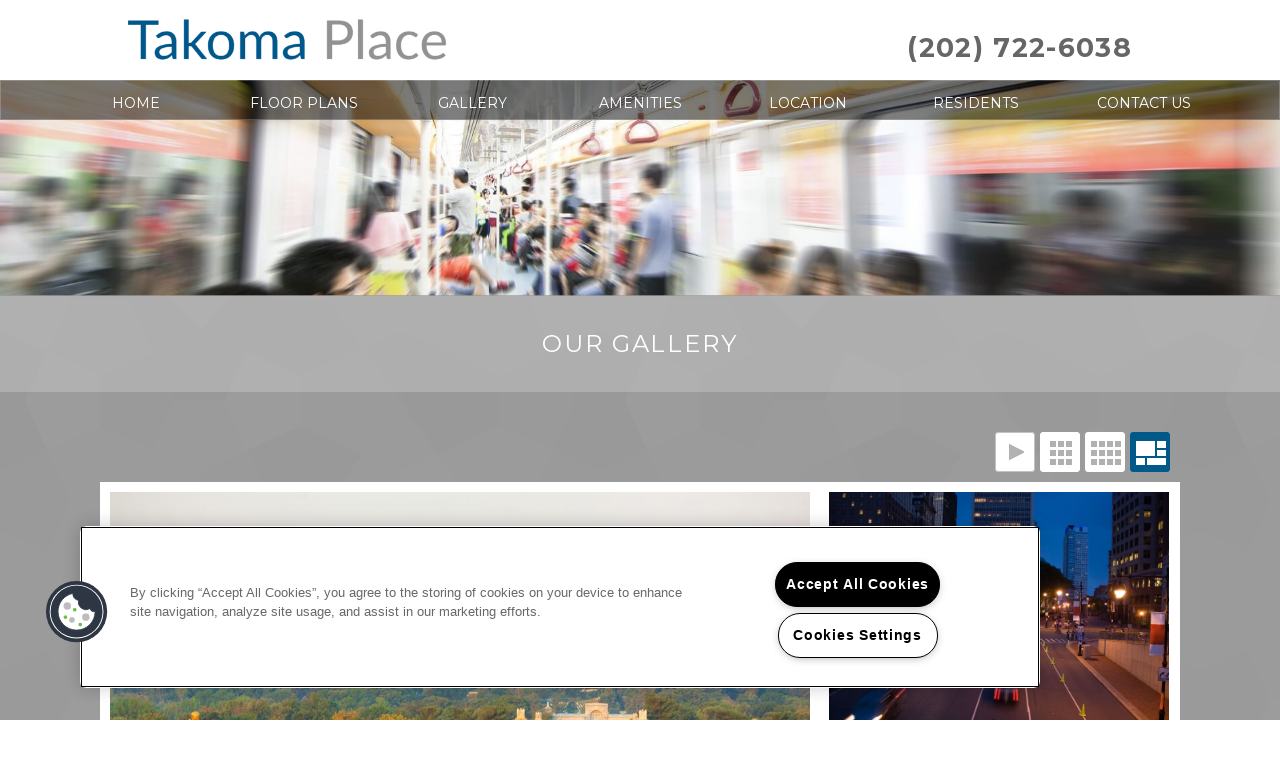

--- FILE ---
content_type: text/html; charset=utf-8
request_url: https://www.takomaplace.com/Gallery.aspx
body_size: 23887
content:
<!DOCTYPE html PUBLIC "-//W3C//DTD XHTML 1.0 Strict//EN" "http://www.w3.org/TR/xhtml1/DTD/xhtml1-strict.dtd">
<html lang="en" xmlns="http://www.w3.org/1999/xhtml">
<head id="head"><title>
	Takoma Place Photo Gallery | Washington, DC Apartment Pictures
</title><meta name="description" content="View all Takoma Place Apartments here. Quality Photo Gallery of Takoma Place! Contact us at (202) 722-6038." /> 
<meta http-equiv="content-type" content="text/html; charset=UTF-8" /> 
<meta http-equiv="pragma" content="no-cache" /> 
<meta http-equiv="content-style-type" content="text/css" /> 
<meta http-equiv="content-script-type" content="text/javascript" /> 
<meta name="keywords" content="DC Apartment Gallery, Gallery for apartments in Washington, DC, Takoma Place Apartment Gallery DC" /> 
<link href="/CMSPages/GetResource.ashx?stylesheetname=RPcssMaster_S0061-Lux" type="text/css" rel="stylesheet" />
<!-- MasterPageIncludes --><link href="https://ajax.googleapis.com/ajax/libs/jqueryui/1.9.1/themes/ui-lightness/jquery-ui.css" type="text/css" rel="preload" as="style" onload="this.rel='stylesheet'"></link><script src="https://ajax.googleapis.com/ajax/libs/jquery/1.8.2/jquery.min.js" type="text/javascript"></script><script src="https://ajax.googleapis.com/ajax/libs/jqueryui/1.9.0/jquery-ui.min.js" type="text/javascript"></script><script src="https://cs-cdn.realpage.com/CWS/1894546/CMSScripts/Custom/RPWebParts/global.min.js" type="text/javascript"></script><script src="https://cs-cdn.realpage.com/CWS/1894546/Accessibe/Accessibe.js" type="text/javascript"></script><!-- /MasterPageIncludes --><meta name="viewport" content="width=device-width,initial-scale=1" />
<meta name="geo.position" content="38.9720297;-77.027655" />
<meta name="geo.placename" content="Washington" />
<meta name="geo.region" content="US-DC" />
<meta name="ICBM" content="38.9720297, -77.027655" />

<!-- <link type="text/css" href="/TemplateResources/Global/Icons/font-awesome.min.css" rel="stylesheet"> -->
<link href="https://cs-cdn.realpage.com/CWS/1894546/TemplateResources/Global/Icons/font-awesome.min.css" type="text/css" rel="stylesheet" />
<link type="text/css" href="https://cs-cdn.realpage.com/CWS/1894546/TemplateResources/Global/Icons/fontello.css" rel="stylesheet" />
<link rel="stylesheet" href="https://cs-cdn.realpage.com/CWS/1894546/GlobalResources/Bootstrap/css/bootstrap.min.css" />
<link type="text/css" rel="stylesheet" href="https://cs-cdn.realpage.com/CWS/1894546/RPresourceFiles/Global/scripts/Mmenu/Jquery.mmenu.css" />
<script src="https://cs-cdn.realpage.com/CWS/1894546/CMSScripts/Custom/Templates/Standard/lux/scripts/lux-custom.js" type="text/javascript"></script>
<style>#p_lt_zoneHeaderGallery_WebPartLoader1_ctl00_section_slider{display:none;}</style>
<script type="text/javascript">
  jQuery(document).ready(function() {
    try{
      $('#p_lt_zoneHeaderGallery_WebPartLoader1_ctl00_section_slider').show();
    }catch(e){}
    /*var selectedFPWidgetProperty = '';    
if (selectedFPWidgetProperty == '')
{      
var residentPortalUrl ='https://takomaplace.activebuilding.com';
var onesiteStr = 'property.onesite.realpage.com';
var welcomehomeStr = 'welcomehome';

if (!((residentPortalUrl.indexOf(onesiteStr) > -1)  && (residentPortalUrl.indexOf(welcomehomeStr) == -1))){
$('.residents a').attr("target", "_blank").attr("href", residentPortalUrl);
}
else{
$('.residents a').attr("target", "_self").attr("href", residentPortalUrl);
}
}*/
  });
</script>

<script src="https://cs-cdn.realpage.com/CWS/1894546/RPresourceFiles/Global/scripts/Mmenu/jquery.mmenu.js" type="text/javascript"></script>
<!--<script src="https://cdnjs.cloudflare.com/ajax/libs/jQuery.mmenu/5.6.4/js/jquery.mmenu.min.js" type="text/javascript"></script>-->
<script type="text/javascript">
  $(function() {
    try{
      $('#mnav').mmenu();
      var API = $("#mnav").data( "mmenu" );
      
      $("#mheader a").click(function() {
        API.close();
      });
    }catch(e){}
  });
  
</script>

<script type="text/javascript">
  $(window).load(function() {
    if ( $('.fw-image').length == 0 ) {
      $('#page-wrapper').css('margin-top','40px');
    }
  });
</script>

<script type="text/javascript">
  $(document).ready(function() {
    $('li.residents a').attr('target','_blank');
  });
</script>

<style>
#page-wrapper .FloorPlansV3 .amenities-list li {color:#555;}
</style> 

 <link href="/CMSPages/GetResource.ashx?stylesheetname=RpTheme-Luxe-Hide-Residents" type="text/css" rel="stylesheet" />
<link href="/CMSPages/GetResource.ashx?stylesheetname=RPcssWebpart_FlexSlider" type="text/css" rel="stylesheet" />
<link href="/CMSPages/GetResource.ashx?stylesheetname=RPcssWebpart_TGallery" type="text/css" rel="stylesheet" /> 
<style>
.slider img
{
border-radius:0px;
}
.page_gallery{position:relative; /* min-height:680px; */}
.TGallery{position:relative;}
.rpui_imagePreviewArea
{
position:relative!important;
height :620px !important;
}
.flex-control-nav
{
display:none;
}
#page_gallery_bottom_content {
clear: both;
padding: 20px 0 0;
} 
#page_gallery_bottom_content > li {
margin: 0 0 0 15px;
} 
#page_gallery_bottom_content h3 {
margin: 10px 0;
}
#page_gallery_bottom_content a {
text-decoration:underline;
color: #333333;
}
#page_gallery_bottom_content a:hover {
text-decoration:none;
color: #005989;
}
.nivo-caption {
background: rgba(255, 255, 255, 0.6);
bottom: 0;
position: absolute;
text-align: center;
width: 100%;
padding:10px 0;
}
.nivo-caption > h1 {
margin: 0;
}
</style> 
<link href="https://capi.myleasestar.com/v2/dimg/174618881/75x75/174618881.png" type="image/png" rel="shortcut icon" />
<link href="https://capi.myleasestar.com/v2/dimg/174618881/75x75/174618881.png" type="image/png" rel="icon" />
<link href="/CmsPages/GetResource.ashx?stylesheetname=rpWebpartCss_MediaViewer;rpWebpartCss_CookiesConsent;rpWebpartCss_GalleryFullWidth;rpWebpartCss_GalleryFullWidth;rpWebpartCss_GallerySquareTiles;rpWebpartCss_MediaViewer;rpWebPartCSS_SocialMedia;rpWebpartCss_AdaHudicons;rpWebpartCss_RealPageLogo;RpWebpartCss_PopUp;rpWebpartCss_CCPA" type="text/css" rel="stylesheet" />

    <script type="text/javascript">var firstTouchEnabled=true</script>
    

    <style>
        :root {
            --RPcolor1: #ffffff !important;
            --RPcolor2: #333333 !important;
            --RPcolor3: #005989 !important;
            --RPcolor4: #929191 !important;
            --RPcolor5: #ffffff !important;
            --RPcolor6: #666666 !important;
            --RPcolor7: #666666 !important;
            --RPcolor8: #666666 !important;
            --RPcolor9: #ffffff !important;

            --RPHeaderFont: '', Helvetica, Arial, sans-serif;
            --RPBodyFont: '', Helvetica, Arial, sans-serif;

            --FPCardImageHeight: 200px;
            --FPCardImageHeight-Medium: 200px;
            --FPCardImageHeight-Large: 200px;
            --FPModalImageHeight: 500px;
            --FPModalImageHeightMedium: 500px;
            --FPModalImageHeightLarge: 500px;
            --FPCardCarouselPadding: 15px;
            --FPCardCarouselPadding-Large: 30px;
        }
    </style>

    <script src="https://cdn.jsdelivr.net/npm/css-vars-ponyfill@1" type="text/javascript"></script>
    <script src="/RPWebParts/General/CommonData.js" type="text/javascript"></script>
    <script type="text/javascript">
        cssVars();
    </script>
    
    <script type="text/javascript">
        var sourcesList = JSON.parse('[{"DisplayName":"4Walls.com","PmSourceId":null},{"DisplayName":"Apartment Finder.com","PmSourceId":null},{"DisplayName":"Apartment Guide.com","PmSourceId":null},{"DisplayName":"Apartment Locator","PmSourceId":null},{"DisplayName":"Apartment Showcase","PmSourceId":null},{"DisplayName":"Apartmentlist.com ","PmSourceId":null},{"DisplayName":"Apartments.com","PmSourceId":null},{"DisplayName":"Billboard","PmSourceId":null},{"DisplayName":"Bing.com","PmSourceId":null},{"DisplayName":"Craigslist.com","PmSourceId":null},{"DisplayName":"Drive By/Signage","PmSourceId":null},{"DisplayName":"Facebook","PmSourceId":null},{"DisplayName":"Flyer/Direct Mail","PmSourceId":null},{"DisplayName":"ForRent.com","PmSourceId":null},{"DisplayName":"Google.com","PmSourceId":null},{"DisplayName":"Hot heads","PmSourceId":null},{"DisplayName":"Hot heads","PmSourceId":null},{"DisplayName":"Hotpads.com","PmSourceId":null},{"DisplayName":"Hubbuzz.com","PmSourceId":null},{"DisplayName":"Management Company Website","PmSourceId":null},{"DisplayName":"Move.com(RentNet)","PmSourceId":null},{"DisplayName":"MSN.com","PmSourceId":null},{"DisplayName":"MyNewPlace.com","PmSourceId":null},{"DisplayName":"Newspaper","PmSourceId":null},{"DisplayName":"Off Campus Housing","PmSourceId":null},{"DisplayName":"Other","PmSourceId":null},{"DisplayName":"Outside Referral","PmSourceId":null},{"DisplayName":"Pad mapper","PmSourceId":null},{"DisplayName":"Pennysaver","PmSourceId":null},{"DisplayName":"Promo","PmSourceId":null},{"DisplayName":"Property Website","PmSourceId":null},{"DisplayName":"Referral","PmSourceId":null},{"DisplayName":"Rent.com","PmSourceId":null},{"DisplayName":"Rentlinx","PmSourceId":null},{"DisplayName":"Resident Referral","PmSourceId":null},{"DisplayName":"Resident Renewal","PmSourceId":null},{"DisplayName":"Sister Property Referral","PmSourceId":null},{"DisplayName":"Yahoo.com","PmSourceId":null},{"DisplayName":"Zillow.com","PmSourceId":null},{"DisplayName":"Zumper","PmSourceId":null}]');
        var propertyKey = '706543778616';
        var propertyId = '6437866';
        var leadList = [
                { hcLeadChannelName: "Apartment Finder", Domain: "ApartmentFinder.com"},
                { hcLeadChannelName: "Apartment Home Living Export", Domain: "ApartmentHomeLiving.com"},
                { hcLeadChannelName: "ApartmentGuide.com", Domain: "ApartmentGuide.com"},
                { hcLeadChannelName: "Apartments.com Network", Domain: "Apartments.com" },
                { hcLeadChannelName: "Rent.com", Domain: "Rent.com" },
                { hcLeadChannelName: "ForRent.com", Domain: "ForRent.com" },
                { hcLeadChannelName: "Move.com", Domain: "Move.com" },
                { hcLeadChannelName: "ApartmentFinder.com", Domain: "ApartmentFinder.com" },
                { hcLeadChannelName: "ApartmentShowcase.com", Domain: "ApartmentShowcase.com" },
                { hcLeadChannelName: "ApartmentList.com", Domain: "ApartmentList.com" },
                { hcLeadChannelName: "Zillow Rental Network", Domain: "zillow.com" },
                { hcLeadChannelName: "LiveLovely.com", Domain: "LiveLovely.com" },
                { hcLeadChannelName: "Google.com", Domain: "Google.com" },
                { hcLeadChannelName: "MyLeasestar", Domain: "myleasestar.com" },
                { hcLeadChannelName: "Greystar", Domain: "greystar.com" }
            ];
        
        //Defined in CommonData
        //matchedSource = f_getSessionStorage('matchedSource');
        //matchedSourceId = f_getSessionStorage('matchedSourceId');
        
        tryMatchingSourceFromReferrerUrl(window.document, sourcesList);
    </script>
    
        <script type="text/javascript">
            var utmConfigInfo = '';

            $(document).ready(function () {
                commonDataOnReady(document, sourcesList);
            });


                function setSEONumber(phoneNumber) {
                    $('.seo-number').each(function() {
                        if ($(this).find('span').length) {
                            $(this).find('span').html(phoneNumber);
                        } else {
                            $(this).html(phoneNumber);
                        }

                        if ($(this).attr('href') && $(this).attr('href').indexOf('tel:') > -1)
                            $(this).attr('href', 'tel: ' + phoneNumber);
                        if ($(this).attr('onclick') && $(this).attr('onclick').indexOf('f_analyticsSendEvent(') > -1) {
                            $(this).attr('onclick', "f_analyticsSendEvent('general', 'click-phone-number', '" + phoneNumber + '\')');
                        }
                    });

                    
            }

        </script>
    
    <script type="text/javascript">
        try {
            let myAccessibe = new RpAcsb()
            myAccessibe.config = {
                positionX: 'right',
                positionY: 'bottom',
                offsetX: 120,
                offsetY: 20,
                hideTrigger: false,
                statementLink: 'https://www.realpage.com/accessibility-statement/'
            }
            myAccessibe.init()
        }
        catch (err) {
            console.log("Accessibe Script not available");
        } 
    </script>

                <!-- OG Image Information -->
                <meta property="og:image" content="https://capi.myleasestar.com/v2/dimg-crop/62623601/1200x1200/62623601.png" />
                <!-- END OG Image Information --><script type="text/javascript">var propertyId='6437866';var lsApi='https://c-leasestar-api.realpage.com';var cacheUrl='';</script><script type="text/javascript">var leadObj=[{"PhoneNumber":"","LeadChannelName":"MyNewPlace"},{"PhoneNumber":"(202) 722-6038","LeadChannelName":"Website"}];var googleCallTrackingEnabled = false;</script>
<link rel="canonical" href="https://www.takomaplace.com/Gallery.aspx" />
    <!-- ExternalResources_Header -->
    
    <!-- /ExternalResources_Header -->
<link href="https://cs-cdn.realpage.com/CWS/1894546/CMSScripts/Custom/RPWebParts/fancybox3/jquery.fancybox.css" type="text/css" rel="preload" as="style" onload="this.rel='stylesheet'" />
<script type="text/javascript">var mvTourText = ''; var mvColor = '005989'; mvBtnAnimation = 'spin'</script><script type="text/javascript">var mvTours = null</script><script src="https://cs-cdn.realpage.com/CWS/1894546/CMSScripts/Custom/RPWebParts/fancybox3/jquery.fancybox.js" type="text/javascript" defer="defer"></script><script src="https://cs-cdn.realpage.com/CWS/1894546/CMSScripts/Custom/RPWebParts/media-viewer.js" type="text/javascript" defer="defer"></script><link href="https://cs-cdn.realpage.com/CWS/1894546/CMSScripts/Custom/RPWebParts/fancybox3/jquery.fancybox.css" type="text/css" rel="preload" as="style" onload="this.rel='stylesheet'" />
<script src="https://cs-cdn.realpage.com/CWS/1894546/CMSScripts/Custom/RPWebParts/cookies-consent.js" type="text/javascript" defer="defer"></script><script type="application/ld+json">{"@context":"http://schema.org","@type":"Apartment","name":"Takoma Place","image":"https://capi.myleasestar.com/v2/dimg/62623601/400x400/62623601.png","url":"https://www.takomaplace.com/","telephone":"(202) 722-6038","address":{"@type":"PostalAddress","streetAddress":"1110 Aspen Street Northwest","addressLocality":"Washington","addressRegion":"DC","postalCode":"20012","addressCountry":"USA"},"geo":{"@type":"GeoCoordinates","latitude":38.9720297,"longitude":-77.027655},"openingHoursSpecification":[{"@type":"OpeningHoursSpecification","dayOfWeek":"Monday","opens":"8:00AM","closes":"5:00PM"},{"@type":"OpeningHoursSpecification","dayOfWeek":"Tuesday","opens":"8:00AM","closes":"5:00PM"},{"@type":"OpeningHoursSpecification","dayOfWeek":"Wednesday","opens":"8:00AM","closes":"5:00PM"},{"@type":"OpeningHoursSpecification","dayOfWeek":"Thursday","opens":"8:00AM","closes":"5:00PM"},{"@type":"OpeningHoursSpecification","dayOfWeek":"Friday","opens":"8:00AM","closes":"3:00PM"}]}</script><link href="https://cs-cdn.realpage.com/CWS/1894546/CMSScripts/Custom/RPWebParts/fancybox3/jquery.fancybox.css" type="text/css" rel="preload" as="style" onload="this.rel='stylesheet'" />
<script type="text/javascript">var p_lt_zoneHeaderGallery_WebPartLoader_ctl00_section_slider= {galleryId:'45758'};</script><link href="https://cs-cdn.realpage.com/CWS/1894546/CMSScripts/Custom/RPWebParts/fancybox3/jquery.fancybox.css" type="text/css" rel="preload" as="style" onload="this.rel='stylesheet'" />
<script type="text/javascript">var p_lt_zoneHeaderGallery_WebPartLoader1_ctl00_section_slider= {galleryId:'45761'};</script><link href="https://cs-cdn.realpage.com/CWS/1894546/CMSScripts/Custom/RPWebParts/fancybox3/jquery.fancybox.css" type="text/css" rel="preload" as="style" onload="this.rel='stylesheet'" />
<script src="https://cs-cdn.realpage.com/CWS/1894546/CMSScripts/Custom/RPWebParts/masonry/masonry.pkgd.min.js" type="text/javascript" defer="defer"></script><script type="text/javascript">var p_lt_zoneContent_pageplaceholder_p_lt_zoneWidgetsGallery_WebPartLoader_ctl00_GalleryContainer= {galleryId:'45759',hideColumnSelector:'false',defaultView:'mosaic',openCloseEffect:'elastic',openCloseSpeed:'normal',nextPrefEffect:'fade',nextPrevSpeed:'normal',playSpeed:'3000'};</script><link href="https://cs-cdn.realpage.com/CWS/1894546/TemplateResources/Global/Icons/font-awesome.min.css" type="text/css" rel="preload" as="style" onload="this.rel='stylesheet'" />
<script type="text/javascript">
(function(i,s,o,g,r,a,m){i['GoogleAnalyticsObject']=r;i[r]=i[r]||function(){(i[r].q=i[r].q||[]).push(arguments)},i[r].l=1*new Date();a=s.createElement(o),m=s.getElementsByTagName(o)[0];a.async=1;a.src=g;m.parentNode.insertBefore(a,m)})(window,document,'script','//www.google-analytics.com/analytics.js','ga');(function(w,d,s,l,i){w[l]=w[l]||[];w[l].push({'gtm.start':new Date().getTime(),event:'gtm.js'});var f=d.getElementsByTagName(s)[0],j=d.createElement(s),dl=l!='dataLayer'?'&l='+l:'';j.async=true;j.src='https://www.googletagmanager.com/gtm.js?id='+i+dl;f.parentNode.insertBefore(j,f);})(window,document,'script','dataLayer','GTM-PGXC6VC');var RpUniqueUserId = f_getAnalyticsUserValueFromCookie('RP_LSWS_USER');let customDimensions = {}; customDimensions.dimension4 = '6437866'; customDimensions.dimension5 = '860'; customDimensions.dimension9 = RpUniqueUserId; customDimensions.dimension10 = 's0061-luxe'; customDimensions.dimension11 = new Date().getTime(); customDimensions.dimension18 = '0'; customDimensions.dimension19 = '30723'; dataLayer.push({customDimensions});ga('set', { 'dimension4': 6437866, 'dimension5': 860, 'dimension9': RpUniqueUserId, 'dimension10': 's0061-luxe', 'dimension11': new Date().getTime(), 'dimension18':'0', 'dimension19': 30723 });ga('send', 'pageview');
</script>
<script>(window.BOOMR_mq=window.BOOMR_mq||[]).push(["addVar",{"rua.upush":"false","rua.cpush":"false","rua.upre":"false","rua.cpre":"false","rua.uprl":"false","rua.cprl":"false","rua.cprf":"false","rua.trans":"","rua.cook":"false","rua.ims":"false","rua.ufprl":"false","rua.cfprl":"false","rua.isuxp":"false","rua.texp":"norulematch","rua.ceh":"false","rua.ueh":"false","rua.ieh.st":"0"}]);</script>
                              <script>!function(e){var n="https://s.go-mpulse.net/boomerang/";if("False"=="True")e.BOOMR_config=e.BOOMR_config||{},e.BOOMR_config.PageParams=e.BOOMR_config.PageParams||{},e.BOOMR_config.PageParams.pci=!0,n="https://s2.go-mpulse.net/boomerang/";if(window.BOOMR_API_key="Y2PYZ-3WZ5U-9VEDC-WUEHY-8N7AV",function(){function e(){if(!o){var e=document.createElement("script");e.id="boomr-scr-as",e.src=window.BOOMR.url,e.async=!0,i.parentNode.appendChild(e),o=!0}}function t(e){o=!0;var n,t,a,r,d=document,O=window;if(window.BOOMR.snippetMethod=e?"if":"i",t=function(e,n){var t=d.createElement("script");t.id=n||"boomr-if-as",t.src=window.BOOMR.url,BOOMR_lstart=(new Date).getTime(),e=e||d.body,e.appendChild(t)},!window.addEventListener&&window.attachEvent&&navigator.userAgent.match(/MSIE [67]\./))return window.BOOMR.snippetMethod="s",void t(i.parentNode,"boomr-async");a=document.createElement("IFRAME"),a.src="about:blank",a.title="",a.role="presentation",a.loading="eager",r=(a.frameElement||a).style,r.width=0,r.height=0,r.border=0,r.display="none",i.parentNode.appendChild(a);try{O=a.contentWindow,d=O.document.open()}catch(_){n=document.domain,a.src="javascript:var d=document.open();d.domain='"+n+"';void(0);",O=a.contentWindow,d=O.document.open()}if(n)d._boomrl=function(){this.domain=n,t()},d.write("<bo"+"dy onload='document._boomrl();'>");else if(O._boomrl=function(){t()},O.addEventListener)O.addEventListener("load",O._boomrl,!1);else if(O.attachEvent)O.attachEvent("onload",O._boomrl);d.close()}function a(e){window.BOOMR_onload=e&&e.timeStamp||(new Date).getTime()}if(!window.BOOMR||!window.BOOMR.version&&!window.BOOMR.snippetExecuted){window.BOOMR=window.BOOMR||{},window.BOOMR.snippetStart=(new Date).getTime(),window.BOOMR.snippetExecuted=!0,window.BOOMR.snippetVersion=12,window.BOOMR.url=n+"Y2PYZ-3WZ5U-9VEDC-WUEHY-8N7AV";var i=document.currentScript||document.getElementsByTagName("script")[0],o=!1,r=document.createElement("link");if(r.relList&&"function"==typeof r.relList.supports&&r.relList.supports("preload")&&"as"in r)window.BOOMR.snippetMethod="p",r.href=window.BOOMR.url,r.rel="preload",r.as="script",r.addEventListener("load",e),r.addEventListener("error",function(){t(!0)}),setTimeout(function(){if(!o)t(!0)},3e3),BOOMR_lstart=(new Date).getTime(),i.parentNode.appendChild(r);else t(!1);if(window.addEventListener)window.addEventListener("load",a,!1);else if(window.attachEvent)window.attachEvent("onload",a)}}(),"".length>0)if(e&&"performance"in e&&e.performance&&"function"==typeof e.performance.setResourceTimingBufferSize)e.performance.setResourceTimingBufferSize();!function(){if(BOOMR=e.BOOMR||{},BOOMR.plugins=BOOMR.plugins||{},!BOOMR.plugins.AK){var n=""=="true"?1:0,t="",a="z54cccqxgury42lo46ga-f-040826cce-clientnsv4-s.akamaihd.net",i="false"=="true"?2:1,o={"ak.v":"39","ak.cp":"1592120","ak.ai":parseInt("1022256",10),"ak.ol":"0","ak.cr":0,"ak.ipv":4,"ak.proto":"http/1.1","ak.rid":"654c1517","ak.r":48024,"ak.a2":n,"ak.m":"","ak.n":"essl","ak.bpcip":"174.62.159.0","ak.cport":55662,"ak.gh":"23.52.15.68","ak.quicv":"","ak.tlsv":"tls1.2","ak.0rtt":"","ak.0rtt.ed":"","ak.csrc":"-","ak.acc":"bbr","ak.t":"1768875916","ak.ak":"hOBiQwZUYzCg5VSAfCLimQ==N+SA11pMa+4ahDOnb8K6GlFP5IkQrFbFCjf+q1VLZOUZFvjCud6I8cbzKfFMRByJ98rpVW3knFtLBwVC8s4OQRSyEweuvCR3gvAZLYAbHcWJMNW2MYjRTs065wdefwAnRTX2Hd9JgvGeBax26X2945G/UgglMEd8dMKTTONz4ze/ktvX3xxvsMX2dFnyE5iQg0lGOAdYzPSwjeoXd+lCIRG6BY6aF1wzghXyadQmvjgIi08CK1R4765D5VMrMtSeEEPAjgNNLaImtAtkO38ICyQp1Xkg6LwTTtXu/WyBg+UdaqdOVxLDfhrfGBvzpaapZ4BO1zXCVZKoDsAfaPUFuiY3qW1u8uqH4YlLTBQ7a+Ev7AkgIRrAW1BkpxDJTFVtb/2q5oyvIhKSjczzIO+mQjUE5yri0mROVZ81aZsi1Pw=","ak.pv":"6","ak.dpoabenc":"","ak.tf":i};if(""!==t)o["ak.ruds"]=t;var r={i:!1,av:function(n){var t="http.initiator";if(n&&(!n[t]||"spa_hard"===n[t]))o["ak.feo"]=void 0!==e.aFeoApplied?1:0,BOOMR.addVar(o)},rv:function(){var e=["ak.bpcip","ak.cport","ak.cr","ak.csrc","ak.gh","ak.ipv","ak.m","ak.n","ak.ol","ak.proto","ak.quicv","ak.tlsv","ak.0rtt","ak.0rtt.ed","ak.r","ak.acc","ak.t","ak.tf"];BOOMR.removeVar(e)}};BOOMR.plugins.AK={akVars:o,akDNSPreFetchDomain:a,init:function(){if(!r.i){var e=BOOMR.subscribe;e("before_beacon",r.av,null,null),e("onbeacon",r.rv,null,null),r.i=!0}return this},is_complete:function(){return!0}}}}()}(window);</script></head>
<body class="LTR Chrome ENUS ContentBody">
    

	    
	
    

<script type="text/javascript">
    var displayModal = false;
    if(navigator.userAgent.indexOf('MSIE')!==-1 || navigator.appVersion.indexOf('Trident/') > -1){
        displayModal = true;
    }


    // POLYFILLS
    if (typeof IntersectionObserver == 'undefined') {
            var intersectionObserverScript = document.createElement("script");
            intersectionObserverScript.type = "text/javascript";
            intersectionObserverScript.setAttribute("src", '/CMSScripts/Custom/Polyfill/intersection-observer.js');
            document.documentElement.firstChild.appendChild(intersectionObserverScript);
    }
    if (navigator.userAgent.toLocaleLowerCase().indexOf('chrome') == -1) {
        var preloadCssScript = document.createElement("script");
            preloadCssScript.type = "text/javascript";
            preloadCssScript.setAttribute("src", '/CMSScripts/Custom/Polyfill/cssrelpreload.js');
            document.documentElement.firstChild.appendChild(preloadCssScript);
    }

    // END POLYFILLS
    //For TESTING
    //displayModal = true;
    $(document).ready(function () {
        var cookie = f_getBrowserSessionCookie('showBrowserVersionOnPageLoad');
        //For TESTING
        //var cookie = null;

        if (displayModal && cookie == null) {
            $('.oB-overlay').show();
            $('#oldBrowserModal').show();
            var html = htmlStringBuilder();
            $('#oldBrowserModal').append(html);
            f_setBrowserSessionCookie('showBrowserVersionOnPageLoad', false);
        }
        $('#closeBrowserModalButton').on('click', function() {
            $('.oB-overlay').hide();
            $('#oldBrowserModal').hide();
        });
    });

    function f_setBrowserSessionCookie(cookieName, value) {
        document.cookie = cookieName + "=" + value;
    }

    function f_getBrowserSessionCookie(cookieName) {
        var cookieValue = document.cookie;
        var cookieStart = cookieValue.indexOf(" " + cookieName + "=");
        if (cookieStart == -1) {
            cookieStart = cookieValue.indexOf(cookieName + "=");
        }
        if (cookieStart == -1) {
            cookieValue = null;
        }
        else {
            cookieStart = cookieValue.indexOf("=", cookieStart) + 1;
            var cookieEnd = cookieValue.indexOf(";", cookieStart);
            if (cookieEnd == -1) {
                cookieEnd = cookieValue.length;
            }
            cookieValue = unescape(cookieValue.substring(cookieStart, cookieEnd));
        }
        return cookieValue;
    }

    function htmlStringBuilder() {
        var buildHtml = '<div class="oB-dialog">'+
				'<div class="oB-content">'+
					'<div class="oB-header">'+
						'<h4>For the best website experience, please update your browser</h4>'+
					'</div>'+
					'<div class="oB-body">'+
						'<p>Just click on the icons to get to the download page</p>'+
						'<div class="browserSelect">'+					
							'<div class="browserIconContainer" id="firefoxTab">'+
								'<div class="browserColumn">'+
									'<a class="browserLink" href="https://www.mozilla.org/en-US/firefox/new/?v=1" target="_blank" aria-label="Firefox Download" tabindex="0">'+
										'<div class="browserImage"><img src="https://cs-cdn.realpage.com/CWS/1894546/GlobalResources/BrowserIcons/firefoxLogo.png" aria-hidden="true" alt="Firefox" /></div>'+
										'<div class="browserName">Firefox</div>'+
									'</a>'+
								'</div>'+
							'</div>'+
							'<div class="browserIconContainer" id="chromeTab">'+
								'<div class="browserColumn">'+
									'<a class="browserLink" href="https://www.google.com/chrome/browser/desktop/" target="_blank" aria-label="Chrome Download" tabindex="0">'+
										'<div class="browserImage"><img src="https://cs-cdn.realpage.com/CWS/1894546/GlobalResources/BrowserIcons/chromeLogo.png" aria-hidden="true" alt="Chrome" /></div>'+
										'<div class="browserName">Chrome</div>'+
									'</a>'+
								'</div>'+
							'</div>'+
							'<div class="browserIconContainer" id="safariTab">'+
								'<div class="browserColumn">'+
									'<a class="browserLink" href="https://support.apple.com/downloads/safari" target="_blank" aria-label="Safari Download" tabindex="0">'+
										'<div class="browserImage"><img src="https://cs-cdn.realpage.com/CWS/1894546/GlobalResources/BrowserIcons/safariLogo.png" aria-hidden="true" alt="Safari"/></div>'+
										'<div class="browserName">Safari</div>'+
									'</a>'+
								'</div>'+
							'</div>'+
                           ' <div class="browserIconContainer" id="edgeTab">'+
								'<div class="browserColumn">'+
									'<a class="browserLink" href="https://www.microsoft.com/en-us/windows/microsoft-edge#0QiY0Omq3i5Z0krF.97" target="_blank" aria-label="Edge Download" tabindex="0">'+
										'<div class="browserImage"><img src="https://cs-cdn.realpage.com/CWS/1894546/GlobalResources/BrowserIcons/edgeLogo.png" aria-hidden="true" alt="Edge"/></div>'+
										'<div class="browserName">Edge</div>'+
									'</a>'+
								'</div>'+
							'</div>'+			
						'</div>'+
					'</div>'+
					'<button id="closeBrowserModalButton" type="button" aria-label="close" tabindex="0">Close Window</button>'+
					'<div class="oB-footer">'+
						'</p>By closing this window you acknowledge that your experience on this website may be degraded</p>'+
					'</div>'+
				'</div>';
        console.log(buildHtml);
        return buildHtml;
    }
</script>
        <style>
        #oldBrowserModal {
            font-family: 'Arial', sans-serif;
        }
        #oldBrowserModal .oB-header h4, #oldBrowserModal .oB-body p {
            color: #666;
            font-weight: bold;
        }
        #oldBrowserModal .oB-header h4 {font-size: 20px;}
        #oldBrowserModal .oB-body p {
            font-size: 16px;
            padding: 0 15px 15px;
        }
        #oldBrowserModal .browserIconContainer {
            width: 90px;
            display: inline-block;
            text-align: center;
            margin-bottom: 15px;
        }
        #oldBrowserModal .browserSelect {font-size: 14px;}
        #oldBrowserModal #explorerTab {width: 140px;}
        #oldBrowserModal .browserImage img {
            height: 60px;
            width: 60px;
            margin-bottom:10px;
            border: none !important;
        }
        #oldBrowserModal a.browserLink {
            color: #666;
            text-decoration: none;
        }
        #oldBrowserModal #closeBrowserModalButton {
            background: #42a5f5;
            color: #fff;
            border: none;
            padding: 15px 45px;
            border-radius: 500px;
            font-size: 16px;
            cursor: pointer;
        }
        #oldBrowserModal .oB-content {text-align:center;}
        #oldBrowserModal :focus {
            outline: -webkit-focus-ring-color auto 0px;
        }
        #oldBrowserModal .oB-content {border-radius: 0;}
        .oB-overlay {
            position: fixed;
            z-index: 2000;
            height: 100%;
            width: 100%;
            top: 0;
            left: 0;
            background: rgba(0,0,0,0.5);
        }
        #oldBrowserModal .oB-header {
            border-bottom: 1px solid rgba(0,0,0,.1);
            padding: 15px;
        }
        #oldBrowserModal .oB-body {
             padding: 15px;
        }
        #oldBrowserModal .oB-footer {
            font-size: 12px;
            padding: 15px;
            text-align: center;
            border: none;
            color: #666;
        }
        @media (min-width: 768px) {
            #oldBrowserModal .oB-dialog {width: 690px;}
            #oldBrowserModal {
                position: absolute;
                z-index: 2001;
                top: 10%;
                left: 50%;
                background: #fff;
                transform: translate(-50%, 0);
                -ms-transform: translate(-50%, 0);
            }
        }
        @media (max-width: 767px) {
            #oldBrowserModal {
                position: relative;
                z-index: 2001;
                margin: 5% auto 5%;
                background: #fff;
                width: 95%;
            }
        }                             
</style>

<div class="oB-overlay" style="display: none;"></div> <div id="oldBrowserModal" style="display: none;"></div>
    <form method="post" action="/Gallery.aspx" id="form">
<div class="aspNetHidden">
<input type="hidden" name="__EVENTTARGET" id="__EVENTTARGET" value="" />
<input type="hidden" name="__EVENTARGUMENT" id="__EVENTARGUMENT" value="" />
<input type="hidden" name="__VIEWSTATE" id="__VIEWSTATE" value="yZYUHeDc9K+P34e3MOdUOgLZZwWtYECqLeinqh2IAnL4veayCnGUsvd92Tu0jNtemFxvK8a9u1pF/xR5MVvkdssd/ErHDdcSsCS8w681FBJY1/3KRjn+MceAfjr6ISh1TSHWtcXIvV2W7HtBDdqrNVPSQFldJ/0Off5Eo1438t5b7H7YKkJlSlVe32gWFrt+Gd7IATe+CCSAflR5IfsCVzbKY3v9jk1+ZynVctXQFWtQeAeJ5kC9COHcSe5r2crBFK1a8HNkZ4iuzBILZvGJ14WIu+7WzAH4yqLO3nOpXXQ7PyPH+eCac1cyk7z7n+tmdF+C+89MxwrAuEwl/gtP8IK/emxGV1nsIZctt+IUV420mESYn9+gxEmeww9p5lgA9rbw9pXvkbCJ3wPe+mzlpUDkQXDOI2ipRNR4//jk8r/l2s48PCIJI4zH9qFDyDLx60Y5zdkbAzWu6U9aMosJMYRf2MEZeMh/qQRC6/dkSK7JkE3YxyCaoxjVP54pSML8PLbxEscDensEMS8hSqjGfDg3a3pZ9yrK2UraDaLNnPMejR/zefZCL0ULinzBn2vFtNnQID4Zn+nC4dyqUU+ZnlNqbXsLhxLWhTYpPEGqyxuHB52if5d3QitBGAk/B4x5si69iFITRXFpGtT1kHmsQhizIMbAMN21huBYHdmU8eKSy20daw0I6zK7shah8l9EJXPL71uHOHsQ1lJju6JWdTOUMO9BRI+sk7O0McDXP1przN2KvkDjPYXbXcn+FzlruTC/6YXyBf3Fu+MMDecX14mfusUmLMOfCf0C+EyUJu2Z1iSqvtPLxifXUuDvUPLZmfuhnMlECJDFsYnMLSWaze08yDesmCW9+xuisFSPl7qpXGR/lNvfA/hsY2tXKt0RDgYs/H/FshGHPwhhIKyp0swm49uFoPABd/YL5T2wBLoqsEjQRdveRHF1WSTb/dKAu4SNU4vBlLrPADQopfP2dc+jJ2CmvxOKs2rlwsWd433bQE//DJI6Pou1IbdGgZbGte0F6Uwgk1zj4Bo0jwWQ5A==" />
</div>

<script type="text/javascript">
//<![CDATA[
var theForm = document.forms['form'];
if (!theForm) {
    theForm = document.form;
}
function __doPostBack(eventTarget, eventArgument) {
    if (!theForm.onsubmit || (theForm.onsubmit() != false)) {
        theForm.__EVENTTARGET.value = eventTarget;
        theForm.__EVENTARGUMENT.value = eventArgument;
        theForm.submit();
    }
}
//]]>
</script>


<script src="/WebResource.axd?d=pynGkmcFUV13He1Qd6_TZLJliYB8TA_FIF9xlHcKd7ag0Vv3EWtMdA4IBxcPvyX2M5F_ORIargEI2RFqew7B_g2&amp;t=638901591720898773" type="text/javascript"></script>


<script src="https://cs-cdn.realpage.com/CWS/1894546/CMSScripts/Custom/RPWebParts/Jssor.Slider.FullPack/js/jssor.slider.mini.js" type="text/javascript"></script><input type="hidden" name="lng" id="lng" value="en-US" />
<script type="text/javascript">
	//<![CDATA[

function PM_Postback(param) { if (window.top.HideScreenLockWarningAndSync) { window.top.HideScreenLockWarningAndSync(1080); } if(window.CMSContentManager) { CMSContentManager.allowSubmit = true; }; __doPostBack('m$am',param); }
function PM_Callback(param, callback, ctx) { if (window.top.HideScreenLockWarningAndSync) { window.top.HideScreenLockWarningAndSync(1080); }if (window.CMSContentManager) { CMSContentManager.storeContentChangedStatus(); };WebForm_DoCallback('m$am',param,callback,ctx,null,true); }
//]]>
</script>
<script src="/ScriptResource.axd?d=NJmAwtEo3Ipnlaxl6CMhvgm388C7z57L5COL7njlfxHabVp02JjeGBqhojV0DvhOls37naEdTKvtve-DZGAUfkLhXnkKZ0JM5n8W_iT84YozJbVtHk6XR7HfTxh00jaQbIJ5RlBvWf7fnz-N3zpSVKNk_Hm4b82dGd4p6rDl7rs1&amp;t=32e5dfca" type="text/javascript"></script>
<script src="/ScriptResource.axd?d=dwY9oWetJoJoVpgL6Zq8OBLhaBrqwBdVAb8vaEtP5p0RwE8U2clwoyTHecbvHf4xQfmyrJ2iJaF8M22aUIdHdYyU7qY-2hjISrIPPxmhFqA408i6Y0GxT1-SnCjYV3lgC3TXr_eJ0QD4CYVGcu8j6ZFo_C_b-R4EfAA4qAquMMk1&amp;t=32e5dfca" type="text/javascript"></script>
<script type="text/javascript">
	//<![CDATA[

var CMS = CMS || {};
CMS.Application = {
  "language": "en",
  "imagesUrl": "/CMSPages/GetResource.ashx?image=%5bImages.zip%5d%2f",
  "isDebuggingEnabled": false,
  "applicationUrl": "/",
  "isDialog": false,
  "isRTL": "false"
};

//]]>
</script>
<div class="aspNetHidden">

	<input type="hidden" name="__VIEWSTATEGENERATOR" id="__VIEWSTATEGENERATOR" value="A5343185" />
	<input type="hidden" name="__SCROLLPOSITIONX" id="__SCROLLPOSITIONX" value="0" />
	<input type="hidden" name="__SCROLLPOSITIONY" id="__SCROLLPOSITIONY" value="0" />
</div>
        <script type="text/javascript">
//<![CDATA[
Sys.WebForms.PageRequestManager._initialize('manScript', 'form', ['tctxM',''], [], [], 90, '');
//]]>
</script>

        <div id="ctxM">

</div>
        
<!-- ========== Master Header ===================================================================== -->
<div class="top">
  
  





<!-- MediaViewer Added -->
</div>
<div id="mnav">
  
	<ul id="menuElem">
		<li>
			<a href="/">Home</a>
		</li>
		<li>
			<a href="/Floor-plans.aspx">Floor Plans</a>
		</li>
		<li class="Highlighted">
			<a href="/Gallery.aspx">Gallery</a>
		</li>
		<li>
			<a href="/Amenities.aspx">Amenities</a>
		</li>
		<li>
			<a href="/Neighborhood.aspx">Location</a>
		</li>
		<li class="residents">
			<a href="/Residents.aspx">Residents</a>
		</li>
		<li>
			<a href="/Contact.aspx">Contact Us</a>
		</li>

	</ul>



</div>
<div class="mm-page">
  <div class="full">
    <div id="header">
      <div id="headerMain">
        <div id="mheader">
          <a href="#mnav"></a>
        </div>
        <div id="header-wrapper">
          <a href="/" class="logo"><span class="logoSpan"><img id="p_lt_zoneHeaderMain_logo_ucEditableImage_imgImage" title="Takoma Place" src="https://capi.myleasestar.com/v2/dimg-crop/62623601/0x100/62623601.png" alt="Takoma Place" />

</span></a>
          <div id="headerContent">
            <span class="residents">
   <a class="_blank" href="/residents.aspx">
       <span class="menu-hide">Resident Login</span>
   </a>
</span>
<a class="seo-number" href="tel:(202) 722-6038" onclick="f_analyticsSendEvent('general', 'click-phone-number', '(202) 722-6038')">(202) 722-6038</a>
          </div>
        </div>
      </div>
      
      <div id="headerMenu">
	<ul id="menuElem">
		<li>
			<a href="/">Home</a>
		</li>
		<li>
			<a href="/Floor-plans.aspx">Floor Plans</a>
		</li>
		<li class="Highlighted">
			<a href="/Gallery.aspx">Gallery</a>
		</li>
		<li>
			<a href="/Amenities.aspx">Amenities</a>
		</li>
		<li>
			<a href="/Neighborhood.aspx">Location</a>
		</li>
		<li class="residents">
			<a href="/Residents.aspx">Residents</a>
		</li>
		<li>
			<a href="/Contact.aspx">Contact Us</a>
		</li>

	</ul>


</div>
      <div class="clear"></div>
      <div id="headerGallery"><div id="p_lt_zoneHeaderGallery_WebPartLoader1_pnlContainer">
	

<script type="text/javascript">
    var p_lt_zoneHeaderGallery_WebPartLoader1_ctl00_section_slider_imageWidth = 1900;
    var p_lt_zoneHeaderGallery_WebPartLoader1_ctl00_section_slider_imageHeight = 320;

    var p_lt_zoneHeaderGallery_WebPartLoader1_ctl00_section_slider_mobileGalleryEnabled = 'True'.toLowerCase() == "true";
    var p_lt_zoneHeaderGallery_WebPartLoader1_ctl00_section_slider_mobileImageWidth = 400;
    var p_lt_zoneHeaderGallery_WebPartLoader1_ctl00_section_slider_mobileImageHeight = 400;
    var p_lt_zoneHeaderGallery_WebPartLoader1_ctl00_section_slider_isSmallScreenDevice = $(window).width() <= 480;
    var isResponsive = 'True'.toLowerCase();

    var pixelRatio = ((window.devicePixelRatio) ? window.devicePixelRatio : 1);
    var windowWidth = Math.floor(window.innerWidth * 0.85 * pixelRatio);
    var windowHeight = Math.floor(window.innerHeight * 0.85  * pixelRatio);
    var fullImageSizeString = windowWidth + 'x' + windowHeight;
    var dragOrientation = 0;

    $(document).ready(function() {
        if (p_lt_zoneHeaderGallery_WebPartLoader1_ctl00_section_slider_isSmallScreenDevice && p_lt_zoneHeaderGallery_WebPartLoader1_ctl00_section_slider_mobileGalleryEnabled) {
            $('#p_lt_zoneHeaderGallery_WebPartLoader1_ctl00_section_slider' + 'sliderd_container').remove();
            if ($('#p_lt_zoneHeaderGallery_WebPartLoader1_ctl00_section_slider' + 'sliderm_container .fw-image').length == 1)
                dragOrientation = 0;
            else
                dragOrientation = 1;
            $('#p_lt_zoneHeaderGallery_WebPartLoader1_ctl00_section_slider' + 'sliderm_container .fw-image').each(function(i, v) {
                var url = $(v).find('meta[itemprop="contentUrl"]').attr('content');
                var altText = $(v).find('meta[itemprop="name"]').attr('content');

                var fancyboxUrl = url.replace('1920x1080', fullImageSizeString);
                url = url.replace('1920x1080', p_lt_zoneHeaderGallery_WebPartLoader1_ctl00_section_slider_mobileImageWidth + 'x' + p_lt_zoneHeaderGallery_WebPartLoader1_ctl00_section_slider_mobileImageHeight);

                if (altText)
                    $(v).append('<a class="fancybox-button" rel="fancybox-button" data-fancybox="fw-gallery" href="' + fancyboxUrl + '"><img data-u="image" src="' + url + '" alt="' + altText + '" /></a>');
                else
                    $(v).append('<a class="fancybox-button" rel="fancybox-button" data-fancybox="fw-gallery" href="' + fancyboxUrl + '"><img data-u="image" src="' + url + '" /></a>');
            });
        } else {
            $('#p_lt_zoneHeaderGallery_WebPartLoader1_ctl00_section_slider' + 'sliderm_container').remove();
            if ($('#p_lt_zoneHeaderGallery_WebPartLoader1_ctl00_section_slider' + 'sliderd_container .fw-image').length == 1)
                dragOrientation = 0;
            else
                dragOrientation = 1;
            $('#p_lt_zoneHeaderGallery_WebPartLoader1_ctl00_section_slider' + 'sliderd_container .fw-image').each(function(i, v) {
                var url = $(v).find('meta[itemprop="contentUrl"]').attr('content');
                var altText = $(v).find('meta[itemprop="name"]').attr('content');

                var fancyboxUrl = url.replace('1920x1080', fullImageSizeString);
                url = url.replace('1920x1080', p_lt_zoneHeaderGallery_WebPartLoader1_ctl00_section_slider_imageWidth + 'x' + p_lt_zoneHeaderGallery_WebPartLoader1_ctl00_section_slider_imageHeight);

                if (altText)
                    $(v).append('<a class="fancybox-button" rel="fancybox-button" data-fancybox="fw-gallery" href="' + fancyboxUrl + '"><img data-u="image" src="' + url + '" alt="' + altText + '" /></a>');
                else
                    $(v).append('<a class="fancybox-button" rel="fancybox-button" data-fancybox="fw-gallery" href="' + fancyboxUrl + '"><img data-u="image" src="' + url + '" /></a>');
            });
        }

        $('#p_lt_zoneHeaderGallery_WebPartLoader1_ctl00_section_slider .img_wrapper').remove();

        var _SlideshowTransitions = [
            { $Duration: 0, x: 0.3, $During: { $Left: [0.3, 0.7] }, $Easing: { $Left: $JssorEasing$.$EaseInCubic, $Opacity: $JssorEasing$.$EaseLinear }, $Opacity: 2 },{ $Duration: 0, x: -0.3, $SlideOut: true, $Easing: { $Left: $JssorEasing$.$EaseInCubic, $Opacity: $JssorEasing$.$EaseLinear }, $Opacity: 2 },{ $Duration: 0, x: -0.3, $During: { $Left: [0.3, 0.7] }, $Easing: { $Left: $JssorEasing$.$EaseInCubic, $Opacity: $JssorEasing$.$EaseLinear }, $Opacity: 2 },{ $Duration: 0, x: 0.3, $SlideOut: true, $Easing: { $Left: $JssorEasing$.$EaseInCubic, $Opacity: $JssorEasing$.$EaseLinear }, $Opacity: 2 },{ $Duration: 0, y: 0.3, $During: { $Top: [0.3, 0.7] }, $Easing: { $Top: $JssorEasing$.$EaseInCubic, $Opacity: $JssorEasing$.$EaseLinear }, $Opacity: 2, $Outside: true },{ $Duration: 0, y: -0.3, $SlideOut: true, $Easing: { $Top: $JssorEasing$.$EaseInCubic, $Opacity: $JssorEasing$.$EaseLinear }, $Opacity: 2, $Outside: true },{ $Duration: 0, y: -0.3, $During: { $Top: [0.3, 0.7] }, $Easing: { $Top: $JssorEasing$.$EaseInCubic, $Opacity: $JssorEasing$.$EaseLinear }, $Opacity: 2 },{ $Duration: 0, y: 0.3, $SlideOut: true, $Easing: { $Top: $JssorEasing$.$EaseInCubic, $Opacity: $JssorEasing$.$EaseLinear }, $Opacity: 2 },{ $Duration: 0, y: 0.3, $SlideOut: true, $Easing: { $Top: $JssorEasing$.$EaseInCubic, $Opacity: $JssorEasing$.$EaseLinear }, $Opacity: 2 },{ $Duration: 0, x: 0.3, $Cols: 2, $SlideOut: true, $ChessMode: { $Column: 3 }, $Easing: { $Left: $JssorEasing$.$EaseInCubic, $Opacity: $JssorEasing$.$EaseLinear }, $Opacity: 2, $Outside: true },{ $Duration: 0, x: -1, $During: { $Left: [0, 1] }, $Easing: { $Left: $JssorEasing$.$EaseInCubic, $Opacity: $JssorEasing$.$EaseLinear }, $Opacity: 1 },{ $Duration: 0, x: 1, $During: { $Left: [0, 1] }, $Easing: { $Left: $JssorEasing$.$EaseInCubic, $Opacity: $JssorEasing$.$EaseLinear }, $Opacity: 1 }
        ];

        var _CaptionTransitions = [];
        _CaptionTransitions["L"] = { $Duration: 900, x: 0.6, $Easing: { $Left: $JssorEasing$.$EaseInOutSine }, $Opacity: 2 };

        var options = {
            $FillMode: 2,                                       //[Optional] The way to fill image in slide, 0 stretch, 1 contain (keep aspect ratio and put all inside slide), 2 cover (keep aspect ratio and cover whole slide), 4 actual size, 5 contain for large image, actual size for small image, default value is 0
            $AutoPlay: true,                                    //[Optional] Whether to auto play, to enable slideshow, this option must be set to true, default value is false
            $AutoPlayInterval: 3000,                            //[Optional] Interval (in milliseconds) to go for next slide since the previous stopped if the slider is auto playing, default value is 3000
            $PauseOnHover: 1,                                   //[Optional] Whether to pause when mouse over if a slider is auto playing, 0 no pause, 1 pause for desktop, 2 pause for touch device, 3 pause for desktop and touch device, 4 freeze for desktop, 8 freeze for touch device, 12 freeze for desktop and touch device, default value is 1

            $ArrowKeyNavigation: true,   			            //[Optional] Allows keyboard (arrow key) navigation or not, default value is false
            $SlideEasing: $JssorEasing$.$EaseOutQuint,          //[Optional] Specifies easing for right to left animation, default value is $JssorEasing$.$EaseOutQuad
            $SlideDuration: 0,                               //[Optional] Specifies default duration (swipe) for slide in milliseconds, default value is 500
            $MinDragOffsetToSlide: 20,                          //[Optional] Minimum drag offset to trigger slide , default value is 20
            //$SlideWidth: 600,                                 //[Optional] Width of every slide in pixels, default value is width of 'slides' container
            //$SlideHeight: 300,                                //[Optional] Height of every slide in pixels, default value is height of 'slides' container
            $SlideSpacing: 0, 					                //[Optional] Space between each slide in pixels, default value is 0
            $DisplayPieces: 1,                                  //[Optional] Number of pieces to display (the slideshow would be disabled if the value is set to greater than 1), the default value is 1
            $ParkingPosition: 0,                                //[Optional] The offset position to park slide (this options applys only when slideshow disabled), default value is 0.
            $UISearchMode: 1,                                   //[Optional] The way (0 parellel, 1 recursive, default value is 1) to search UI components (slides container, loading screen, navigator container, arrow navigator container, thumbnail navigator container etc).
            $PlayOrientation: 1,                                //[Optional] Orientation to play slide (for auto play, navigation), 1 horizental, 2 vertical, 5 horizental reverse, 6 vertical reverse, default value is 1
            $DragOrientation: dragOrientation,

            $SlideshowOptions: {                                //[Optional] Options to specify and enable slideshow or not
                $Class: $JssorSlideshowRunner$,                 //[Required] Class to create instance of slideshow
                $Transitions: _SlideshowTransitions,            //[Required] An array of slideshow transitions to play slideshow
                $TransitionsOrder: 1,   //[Optional] The way to choose transition to play slide, 1 Sequence, 0 Random
                $ShowLink: true                                    //[Optional] Whether to bring slide link on top of the slider when slideshow is running, default value is false
            },

            $CaptionSliderOptions: {                            //[Optional] Options which specifies how to animate caption
                $Class: $JssorCaptionSlider$,                   //[Required] Class to create instance to animate caption
                $CaptionTransitions: _CaptionTransitions,       //[Required] An array of caption transitions to play caption, see caption transition section at jssor slideshow transition builder
                $PlayInMode: 1,                                 //[Optional] 0 None (no play), 1 Chain (goes after main slide), 3 Chain Flatten (goes after main slide and flatten all caption animations), default value is 1
                $PlayOutMode: 3                                 //[Optional] 0 None (no play), 1 Chain (goes before main slide), 3 Chain Flatten (goes before main slide and flatten all caption animations), default value is 1
            },

            $BulletNavigatorOptions: {                          //[Optional] Options to specify and enable navigator or not
                $Class: $JssorBulletNavigator$,                 //[Required] Class to create navigator instance
                $ChanceToShow: 2,                               //[Required] 0 Never, 1 Mouse Over, 2 Always
                $AutoCenter: 1,                                 //[Optional] Auto center navigator in parent container, 0 None, 1 Horizontal, 2 Vertical, 3 Both, default value is 0
                $Steps: 1,                                      //[Optional] Steps to go for each navigation request, default value is 1
                $Lanes: 1,                                      //[Optional] Specify lanes to arrange items, default value is 1
                $SpacingX: 8,                                   //[Optional] Horizontal space between each item in pixel, default value is 0
                $SpacingY: 8,                                   //[Optional] Vertical space between each item in pixel, default value is 0
                $Orientation: 1                                 //[Optional] The orientation of the navigator, 1 horizontal, 2 vertical, default value is 1
            },

            $ArrowNavigatorOptions: {                           //[Optional] Options to specify and enable arrow navigator or not
                $Class: $JssorArrowNavigator$,                  //[Required] Class to create arrow navigator instance
                $ChanceToShow: 1,                               //[Required] 0 Never, 1 Mouse Over, 2 Always
                $AutoCenter: 2,                                 //[Optional] Auto center arrows in parent container, 0 No, 1 Horizontal, 2 Vertical, 3 Both, default value is 0
                $Steps: 1                                       //[Optional] Steps to go for each navigation request, default value is 1
            }
        };

        try {
            var jssor_slider1 = (p_lt_zoneHeaderGallery_WebPartLoader1_ctl00_section_slider_isSmallScreenDevice && p_lt_zoneHeaderGallery_WebPartLoader1_ctl00_section_slider_mobileGalleryEnabled ? new $JssorSlider$('p_lt_zoneHeaderGallery_WebPartLoader1_ctl00_section_slider' + 'sliderm_container', options) :
                                new $JssorSlider$('p_lt_zoneHeaderGallery_WebPartLoader1_ctl00_section_slider' + 'sliderd_container', options));

            jssor_slider1.$On($JssorSlider$.$EVT_LOAD_END, f_loadEndEventHandler);
        } catch (e) {
            console.error(e);
        }

        function f_loadEndEventHandler(slideIndex) {
            if(slideIndex == 0)
                $(window).trigger('gallery_image_load_end', '0');
        }

        function ScaleSlider() {
            var bodyWidth = document.body.clientWidth;
            var bodyHeight = window.innerHeight;
            if (bodyWidth)
                jssor_slider1.$ScaleWidth(Math.min(bodyWidth, 1920));
            else
                window.setTimeout(ScaleSlider, 30);
        }

        if (isResponsive == 'true') {
            ScaleSlider();

            $(window).bind("load", ScaleSlider);
            $(window).bind("resize", ScaleSlider);
            $(window).bind("orientationchange", ScaleSlider);
        }

        $(".fancybox-button").fancybox({
            fullScreen: {
				autoStart: false
			},
			thumbs: {
               autoStart: false,
               hideOnClose: true
			},
			smallBtn: "auto",
			afterLoad : function(instance, current) {
				var pixelRatio = window.devicePixelRatio || 1;

				if ( pixelRatio > 1.5 ) {
					current.width  = current.width  / pixelRatio;
					current.height = current.height / pixelRatio;
				}
			}
        });
    });
</script>

<div id="p_lt_zoneHeaderGallery_WebPartLoader1_ctl00_section_slider" class="slider">
		
<div id="p_lt_zoneHeaderGallery_WebPartLoader1_ctl00_section_slidersliderm_container" class="sliderm_container" style="position: relative; top: 0; left: 0; width: 400px; height: 400px; overflow: hidden;"><div data-u="slides" style="cursor: move; position: absolute; overflow: hidden; left: 0; top: 0; width: 400px; height: 400px;"><div class="fw-image"><div class="img_wrapper" itemprop="thumbnail" itemscope="itemscope" itemtype="http://schema.org/ImageObject">
                                                    <meta data-u="image" itemprop="contentUrl" content="//capi.myleasestar.com/v2/dimg-crop/66395033/1920x1080/66395033.jpg" /><meta itemprop="name" content="Stock Image" /></div></div></div></div><div id="p_lt_zoneHeaderGallery_WebPartLoader1_ctl00_section_slidersliderd_container" class="sliderd_container" style="position: relative; top: 0; left: 0; width: 1900px; height: 320px; overflow: hidden;"><div data-u="slides" style="cursor: move; position: absolute; overflow: hidden; left: 0; top: 0; width: 1900px; height: 320px;"><div class="fw-image"><div class="img_wrapper" itemprop="thumbnail" itemscope="itemscope" itemtype="http://schema.org/ImageObject">
                                                    <meta data-u="image" itemprop="contentUrl" content="//capi.myleasestar.com/v2/dimg-crop/66395033/1920x1080/66395033.jpg" /><meta itemprop="name" content="Stock Image" /></div></div></div></div>

	</div>

</div>
</div>
    </div>
    <!-- == End Master Header == -->
    
    <!-- ========== Inner Page Wrapper ================================================================ -->
    <div id="page-wrapper">
      <!-- {{{RPCMSBODYTOPEND}}}  -->
      <!-- {{{RPCMSCONTENTBEGIN}}}  -->
      

<div class="page_gallery" onselectstart="return false">
        <h1 class="pageHeader">
	our Gallery</h1>




<div id="p_lt_zoneContent_pageplaceholder_p_lt_zoneWidgetsGallery_WebPartLoader_pnlContainer">
	

<script type="text/javascript">
    var nestedGalleryLocation = 'side';
    var facebookBtnName = 'Facebook';
    var instagramBtnName = 'Instagram';
    var gallerySquareTilesLazyLoad = 'False';
    var imageSize = '1920x1080';
    var squareTilesObserver;

    var defaultColumnCount= 'mosaic';
    var itemsPerPageGallery = 'false';

    $(document).ready(function () {
        if (gallerySquareTilesLazyLoad.toLowerCase() == 'true' && navigator.userAgent.toLocaleLowerCase().indexOf('safari') == -1) {
            try {
                squareTilesObserver = new IntersectionObserver(gstIntersectCallback, intersectOptions);
                squareTilesObserver.observe(document.querySelector('#gstIntersect'));
                squareTilesObserver.observe(document.querySelector('#photosContainer'));
                squareTilesObserver.observe(document.querySelector('#gstFooterIntersect'));
                if ($('#head').length > 0) {
                    squareTilesObserver.observe(document.querySelector('#head'));
                }
            } catch (err) {
                console.warn(err);
            }
        } else {
            f_buildGallery();
        }


        if($(window).width() < 768)
            f_resize();

        $(window).resize(function() {
            f_resize();
        });
    });

    var gstIntersectCallback = function (entries, observer) {
        if (entries && entries[0].isIntersecting) {
            f_buildGallery();
            squareTilesObserver.unobserve(document.querySelector('#gstIntersect'));
            squareTilesObserver.unobserve(document.querySelector('#photosContainer'));
            squareTilesObserver.unobserve(document.querySelector('#gstFooterIntersect'));
        }
    }

    function f_buildGallery() {
        var playSlideShow = false;
        var galleryIndex = 0;

        if ($('.side-container li').length <= 1) {
            $('.photolist').removeClass('nested-side');
            $('.photolist').addClass('nested-top');
        } else
            $('.side-container').removeClass('hide-side-cont');

        if ($('.top-container li').length > 1) {
            $('.top-container').removeClass('hide-top-cont');
        }
        if (nestedGalleryLocation == 'dropdown' && $('.top-dropdown option').length > 1 || $(window).width() < 1025 && $('.top-dropdown option').length > 1)
            $('.top-dropdown').removeClass('hide-dropdown');

        var pixelRatio = ((window.devicePixelRatio) ? window.devicePixelRatio : 1);
        var windowWidth = Math.floor(window.innerWidth * 0.80 * pixelRatio);
        var windowHeight = Math.floor(window.innerHeight * 0.80 * pixelRatio);

        var fullImageSizeString = windowWidth + 'x' + windowHeight;
        var defaultImageWidth = Math.floor($('#p_lt_zoneContent_pageplaceholder_p_lt_zoneWidgetsGallery_WebPartLoader_ctl00_GalleryContainer').width() * pixelRatio / 3);
        var thumbImageSizeString = defaultImageWidth.toString() + 'x' + defaultImageWidth.toString();

        $('#widget_header_buttons .columnSelector').click(function() {
            $('#widget_header_buttons .columnSelector').removeClass('selected');
            $('#widget_header_buttons .mosaic').removeClass('selected');
            $(this).addClass('selected');
            var columnCount = $(this).data('columns');
            $('#photosContainer').removeAttr('class');
            $('#photosContainer').addClass('columns' + columnCount);
            $('.photolist').hide();

             f_convertImages(fullImageSizeString, thumbImageSizeString, columnCount);

            if ($('.nested-gst').length > 0 && $('.nested-gst:visible').length > 0)
                galleryIndex = $('.nested-gst.selected').attr('data-index');
            else
                galleryIndex = $('.top-dropdown option:selected').attr('data-index');

            $('#photoList' + galleryIndex).show();
           


            $('.grid').hide();

            var minHeight = 0;
            $('.photolist img:visible').each(function() {
                if ($(this).height() > minHeight)
                    minHeight = $(this).height();
            });
            $('.gallerySquareContainer .img_wrapper img').css('min-height', minHeight);
            
        });
       
        $('#widget_header_buttons #btnMosaic').on('click', function() {
            $('#widget_header_buttons .columnSelector').removeClass('selected');
            $(this).addClass('selected');
            $('#photosContainer').removeAttr('class');
            $('.photolist').hide();
            $('.grid').hide();

            if ($('.nested-gst').length > 0 && $('.nested-gst:visible').length > 0)
                galleryIndex = $('.nested-gst.selected').attr('data-index');
            else
                galleryIndex = $('.top-dropdown option:selected').attr('data-index');

            $('#grid' + galleryIndex).show();

            f_convertMosaicImages(fullImageSizeString, thumbImageSizeString);

            if ($('.side-container li').length > 0 && $('.nested-gst').length > 1 && $(window).width() > 1024) {
                $('.grid').css('width', '80%');
            } else
                $('.grid').css('width', '100%');

             $('.grid').masonry({
                itemSelector: '.grid-item',
                columnWidth: '.grid-sizer',
                percentPosition: true
            });

        });

        $('#widget_header_buttons #btnPlaySlideshow').on('click', function(){
            playSlideShow = true;

            if ($('.nested-gst').length > 0 && $('.nested-gst:visible').length > 0)
                galleryIndex = $('.nested-gst.selected').attr('data-index');
            else
                galleryIndex = $('.top-dropdown option:selected').attr('data-index');

            if ($('.headerButton.selected').attr('data-columns') == 'mosaic')
                $('#grid' + galleryIndex + ' a').first().trigger('click', [true]);
            else
                $('#photoList' + galleryIndex + ' a').first().trigger('click', [true]);
        });

        $('.nested-gst').click(function() {
            $('.nested-gst').removeClass('selected');
            $(this).addClass('selected');
            $('.top-dropdown option[data-index="' + $(this).attr('data-index') + '"]').prop('selected', true);

            $('.grid').hide();
            $('.photolist').hide();

            if ($('.headerButton.selected').attr('data-columns') == 'mosaic') {
                f_convertMosaicImages(fullImageSizeString, thumbImageSizeString);

                $('#grid' + $(this).attr('data-index')).show();

                $('#grid' + $(this).attr('data-index')).masonry({
                    itemSelector: '.grid-item',
                    columnWidth: '.grid-sizer',
                    percentPosition: true
                });
            } else {
                var column_count = $('.headerButton.selected').attr('data-columns');
                f_convertImages(fullImageSizeString, thumbImageSizeString, column_count);

                $('#photoList' + $(this).attr('data-index')).show();

                var minHeight = 0;
                $('.photolist img:visible').each(function() {
                    if ($(this).height() > minHeight)
                        minHeight = $(this).height();
                });
                $('.gallerySquareContainer .img_wrapper img').css('min-height', minHeight);
            }
        });

        $('.top-dropdown').change(function() {
            $('.grid').hide();
            $('.photolist').hide();

            if ($('.headerButton.selected').attr('data-columns') == 'mosaic') {
                f_convertMosaicImages(fullImageSizeString, thumbImageSizeString);

                $('#grid' + $('.top-dropdown option:selected').attr('data-index')).show();

                $('#grid' + $('.top-dropdown option:selected').attr('data-index')).masonry({
                    itemSelector: '.grid-item',
                    columnWidth: '.grid-sizer',
                    percentPosition: true
                });
            } else {
                var column_count = $('.headerButton.selected').attr('data-columns');
                f_convertImages(fullImageSizeString, thumbImageSizeString, column_count);
                $('#photoList' + $('.top-dropdown option:selected').attr('data-index')).show();

                var minHeight = 0;
                $('.photolist img:visible').each(function() {
                    if ($(this).height() > minHeight)
                        minHeight = $(this).height();
                });
                $('.gallerySquareContainer .img_wrapper img').css('min-height', minHeight);
            }
        });

        if (p_lt_zoneContent_pageplaceholder_p_lt_zoneWidgetsGallery_WebPartLoader_ctl00_GalleryContainer.defaultView.toLowerCase() == 'mosaic') {
            $('#widget_header_buttons #btnMosaic').click();
        } else
            $('.headerButton.column' + p_lt_zoneContent_pageplaceholder_p_lt_zoneWidgetsGallery_WebPartLoader_ctl00_GalleryContainer.defaultView).click();

        if (p_lt_zoneContent_pageplaceholder_p_lt_zoneWidgetsGallery_WebPartLoader_ctl00_GalleryContainer.hideColumnSelector.toUpperCase() == "TRUE") {
            $('#p_lt_zoneContent_pageplaceholder_p_lt_zoneWidgetsGallery_WebPartLoader_ctl00_GalleryContainer .columnSelector').hide();
            $('#p_lt_zoneContent_pageplaceholder_p_lt_zoneWidgetsGallery_WebPartLoader_ctl00_GalleryContainer #widget_header_buttons #btnMosaic').hide();
        }

        $(".headerButton").tooltip({
            position: {
                my: "center bottom-20",
                at: "center top",
                using: function( position, feedback ) {
                    $( this ).css( position );
                    $( "<div>" )
                        .addClass( "arrow" )
                        .addClass( feedback.vertical )
                        .addClass( feedback.horizontal )
                        .appendTo( this );
                }
            }
        });

        f_convertImages(fullImageSizeString, thumbImageSizeString, defaultColumnCount);

        if ($(window).width() < 1025) {
            $('.photolist').removeClass('nested-side');
            $('.photolist').addClass('nested-top');
        }

        $('.fancybox3').fancybox({
            fullScreen: {
				autoStart: false
			},
			thumbs: {
               autoStart: false,
               hideOnClose: true
			},
			smallBtn: "auto",
            afterLoad: function (instance, current) {
                if (current.$image) {
                    current.$image.attr('alt', current.opts.$orig.find('meta[itemprop="name"]').attr('content'));
                }
				var pixelRatio = window.devicePixelRatio || 1;

				if ( pixelRatio > 1.5 ) {
					current.width  = current.width  / pixelRatio;
					current.height = current.height / pixelRatio;
				}
			}
        });
    }

    function f_convertImages(fullImageSizeString, thumbImageSizeString, defaultColumnCount) {
        var galleryIndex = 0;
        if ($('.nested-gst').length > 0 && $('.nested-gst:visible').length > 0)
            galleryIndex = $('.nested-gst.selected').attr('data-index');
        else
            galleryIndex = $('.top-dropdown option:selected').attr('data-index');

        $('#photoList' + galleryIndex + ' a.fancybox3').each(function(index, imageContainer) {
            var imageSrc = $(imageContainer).attr('href');
            var imageThumbSrc;

            if ($('.top-dropdown option:selected').html() == instagramBtnName || $('.top-dropdown option:selected').html() == facebookBtnName) {
                imageThumbSrc = $(imageContainer).find('.img_wrapper').data('thumbnail-url');
            } else if ($(window).width() > 1025 && $('.nested-gst.selected').length > 0 && $('.nested-gst.selected').html() == instagramBtnName || $('.nested-gst.selected').html() == facebookBtnName) {
                imageThumbSrc = $(imageContainer).find('.img_wrapper').data('thumbnail-url');
            } else {
                $(imageContainer).attr('href', imageSrc.replace(imageSize, fullImageSizeString));
                imageThumbSrc = imageSrc.replace('dimg', 'dimg-crop').replace(fullImageSizeString, thumbImageSizeString).replace(imageSize, thumbImageSizeString);
            var imageThumbAltText = $(imageContainer).find('.img_wrapper meta[itemprop="name"]').attr('content');
            }
            $(imageContainer).find('.img_wrapper').css('background-image', 'url(' + imageThumbSrc.replace(imageSize, $(window).width() + 'x' + $(window).height()) + ')');

            $(imageContainer).addClass('fancybox3');
            $(imageContainer).click(function(e, isFromPlayButton){
                if (!isFromPlayButton){
                    var imageId = $(this).data('mediaid');
                    f_analyticsSendEvent('gallery', 'click-gallery-image', imageId.toString());
                }
            });
        });

        var minHeight = 0;
        $('.photolist img:visible').each(function() {
            if ($(this).height() > minHeight)
                minHeight = $(this).height();
        });
        $('.gallerySquareContainer .img_wrapper img').css('min-height', minHeight);

        var gallery_tab = $('#photoList' + galleryIndex);
        f_createPaginationGallerySquares(gallery_tab, defaultColumnCount);
    }

    function f_convertMosaicImages(fullImageSizeString, thumbImageSizeString) {
        var galleryIndex = 0;
        if ($('.nested-gst').length > 0 && $('.nested-gst:visible').length > 0)
            galleryIndex = $('.nested-gst.selected').attr('data-index');
        else
            galleryIndex = $('.top-dropdown option:selected').attr('data-index');

        $('#grid' + galleryIndex + ' .mosaic-img').each(function() {
            var url = $(this).find('meta[itemprop="contentUrl"]').attr('content');
            $(this).css('background-image', 'url(' + url.replace(imageSize, $(window).width() + 'x' + $(window).height()) + ')');
        });

        $('#grid' + galleryIndex + ' a.fancybox3').each(function(index, imageContainer) {
            var imageSrc = $(imageContainer).attr('href');
            var imageThumbSrc;

            if ($('.top-dropdown option:selected').html() == instagramBtnName || $('.top-dropdown option:selected').html() == facebookBtnName) {
                imageThumbSrc = $(imageContainer).find('.img_wrapper').data('thumbnail-url');
            } else if ($('.nested-gst.selected').length > 0 && $('.nested-gst.selected').html() == instagramBtnName || $('.nested-gst.selected').html() == facebookBtnName) {
                imageThumbSrc = $(imageContainer).find('.img_wrapper').data('thumbnail-url');
            } else {
            $(imageContainer).attr('href', imageSrc.replace(imageSize, fullImageSizeString));
                imageThumbSrc = imageSrc.replace('dimg', 'dimg-crop').replace(fullImageSizeString, thumbImageSizeString).replace(imageSize, thumbImageSizeString);
            var imageThumbAltText = $(imageContainer).find('.img_wrapper meta[itemprop="name"]').attr('content');
            }
            $(imageContainer).find('.img_wrapper').html('<img src="' + imageThumbSrc + '" ' + (imageThumbAltText ? 'alt="' + imageThumbAltText + '"' : '') + ' />');
            $(imageContainer).addClass('fancybox3');
            $(imageContainer).click(function(e, isFromPlayButton){
                if (!isFromPlayButton){
                    var imageId = $(this).data('mediaid');
                    f_analyticsSendEvent('gallery', 'click-gallery-image', imageId.toString());
                }
            });
        });
        var gallery_tab = $('#grid' + galleryIndex);
        
        f_createPaginationGallerySquares(gallery_tab, 'mosaic');

    }

    
    function f_createPaginationGallerySquares(gallery_tab, defaultColumnCount) {
        var gallery_tab_selector = '#' + gallery_tab.attr('id');
        var galleryCount = 0;
        $(gallery_tab_selector + ' .pagination-item').each(function () {
            galleryCount++;
        });
       
        
        // If there is no need for the pagination don't create pagination
        if (itemsPerPageGallery == 'false' || itemsPerPageGallery >= galleryCount) {       
            return;
        }
        // Create Pagination
        else {
            $(gallery_tab).attr('data-page', '');
            $(gallery_tab_selector + ' .div-list-pagination-bot-gallery').remove();
        
         
            var pageNum = (itemsPerPageGallery == '1' ? 0 : 1);
            if (itemsPerPageGallery == '0')
                return;
            else {
                $(gallery_tab_selector + ' .pagination-item').each(function (i, v) {
                    // Increment page number whenever in a new page
                    if (itemsPerPageGallery == '1' || (i + 1 > itemsPerPageGallery && (i + 1) % itemsPerPageGallery == 1))
                        pageNum++;
                    $(v).attr('data-page', pageNum);
                });
                if (pageNum > 1) {
                    var botPaginationHtml = '<div class="div-list-pagination-bot-gallery div-list-pagination-gallery"><ul class="list-pagination-bot list-pagination-gallery"><li><a aria-label="Previous" id="previous-page" onclick="f_previousPageGallerySquares(this);"><span aria-hidden="true">&laquo; Prev</span></a></li>';
                    for (var i = 1; i <= pageNum; i++) {
                        botPaginationHtml += '<li class="page-numbers" data-page="' + i + '"><a onclick="f_loadPageGallerySquares(' + i + ', this)">' + i + '</a></li>';
                    }
                    botPaginationHtml += '<li><a aria-label="Next" id="next-page" onclick="f_nextPageGallerySquares(this);"><span aria-hidden=""true"">Next &raquo; </span></a></li></ul></div>';
                    $(gallery_tab).append(botPaginationHtml);
                    f_loadPageGallerySquares('1', gallery_tab);
                }
            }
        }
        
    }

    function f_loadPageGallerySquares(pageNum, elm) {
        if ($(elm).hasClass('pagination-parent')) {
            elmId = $(elm).attr('id');
        }
        else {
            elmId = $(elm).parents('.pagination-parent').attr('id');
        }
        var gallery_tab_selector = '#' + elmId;
        $(gallery_tab_selector + ' .pagination-item').hide();
        $(gallery_tab_selector + ' .pagination-item[data-page="' + pageNum + '"]').show();

        if ($(gallery_tab_selector).hasClass('grid')) {
            var $grid = $(gallery_tab_selector).masonry({
                initLayout: true,
                itemSelector: '.grid-item',
                columnWidth: '.grid-sizer',
                percentPosition: true
            });
            // bind event
            $grid.masonry( 'on', 'layoutComplete', function() {
                console.log('layout is complete');
            });
            // trigger initial layout
            $grid.masonry();
        }

        $(gallery_tab_selector + ' .list-pagination-gallery li').removeClass('active-page');
        $(gallery_tab_selector + ' .list-pagination-gallery li[data-page="' + pageNum + '"]').addClass('active-page');

        $(gallery_tab_selector + ' .list-pagination-gallery li').show();
        $(gallery_tab_selector + ' .list-pagination-gallery li').each(function (i, v) {
            if (parseInt($(v).attr('data-page')) > (parseInt(pageNum) + 3) || parseInt($(v).attr('data-page')) < (parseInt(pageNum) - 3))
                $(v).hide();
        });

        if ($(gallery_tab_selector + ' .pagination-item[data-page="' + (parseInt(pageNum) + 1) + '"]').length == 0)
            $(gallery_tab_selector + ' .list-pagination-gallery li:last-child').hide();
        if ($(gallery_tab_selector + ' .pagination-item[data-page="' + (parseInt(pageNum) - 1) + '"]').length == 0)
            $(gallery_tab_selector + ' .list-pagination-gallery li:first-child').hide();

    }

   

    function f_nextPageGallerySquares(elm) {
        var gallery_tab_selector = '#' + $(elm).parents('.pagination-parent').attr('id');

        var currentPage = $(gallery_tab_selector + ' .pagination-item:visible').first().attr('data-page');

        if ($(gallery_tab_selector + ' .pagination-item[data-page="' + (parseInt(currentPage) + 1) + '"]').length > 0)
            f_loadPageGallerySquares(parseInt(currentPage) + 1, gallery_tab_selector);
    }

    function f_previousPageGallerySquares(elm) {
        var gallery_tab_selector = '#' + $(elm).parents('.pagination-parent').attr('id');

        var currentPage = $(gallery_tab_selector + ' .pagination-item:visible').first().attr('data-page');

        if ($(gallery_tab_selector + ' .pagination-item[data-page="' + (parseInt(currentPage) - 1) + '"]').length > 0)
            f_loadPageGallerySquares(parseInt(currentPage) - 1, gallery_tab_selector);
    }


    function f_resize() {
        $('.gallerySquareContainer .img_wrapper img').css('min-height', 0);

        if (nestedGalleryLocation == 'side' && $(window).width() < 1025) {
            $('.photolist').removeClass('nested-side');
            $('.photolist').addClass('nested-top');
        } else if(nestedGalleryLocation == 'side') {
            $('.photolist').addClass('nested-side');
            $('.photolist').removeClass('nested-top');
        }

        if ($(window).width() < 1025 && $('.top-dropdown option').length > 1)
            $('.top-dropdown').removeClass('hide-dropdown');
        if ($(window).width() > 1025 && nestedGalleryLocation != 'dropdown')
            $('.top-dropdown').addClass('hide-dropdown');

        if ($(window).width() < 768 && $('.headerButton.selected').attr('data-columns') == 'mosaic') {
            if (p_lt_zoneContent_pageplaceholder_p_lt_zoneWidgetsGallery_WebPartLoader_ctl00_GalleryContainer.defaultView.toLowerCase() == '4')
                $('.headerButton.column4').click();
            else
                $('.headerButton.column3').click();
        }

        var minHeight = 0;
        $('.photolist img:visible').each(function() {
            if ($(this).height() > minHeight)
                minHeight = $(this).height();
        });
        $('.gallerySquareContainer .img_wrapper img').css('min-height', minHeight);
    }
</script>

<div id="p_lt_zoneContent_pageplaceholder_p_lt_zoneWidgetsGallery_WebPartLoader_ctl00_GalleryContainer" class="gallerySquareContainer">
		
    <div id="gstIntersect" class="widget_head">
        <div id="widget_header_buttons" aria-label="Photo Gallery Layout Selection Buttons">
            <!--googleoff: all-->
            <button type="button" class="headerButton" id="btnPlaySlideshow" title="Play Slideshow" aria-label="Play Slideshow">Play Slideshow</button>
            <button type="button" class="headerButton columnSelector column3" data-columns="3" title="3 Columns" aria-label="3 Column Photo Gallery">3 Columns</button>
            <button type="button" class="headerButton columnSelector column4" data-columns="4" title="4 Columns" aria-label="4 Column Photo Gallery">4 Columns</button>
            <button type="button" class="headerButton mosaic" id="btnMosaic" data-columns="mosaic" title="Mosaic" aria-label="Mosaic Photo Gallery">Mosaic</button>
            <!--googleon: all-->
        </div>
        
        <select class="top-dropdown hide-dropdown" aria-label="Photo Layout Selection Dropdown Menu"><option class="gst-drop-item" data-index="0" aria-label="Gallery">Gallery</option></select>
    </div>
    <div id="photosContainer">
        <ul class="side-container hide-side-cont"><li class="gallery-nav"><button type="button" class="nested-gst nested-gst-side selected" data-index="0" aria-label="Gallery">Gallery</button></li></ul>
        <ul id="photoList0" class="photolist pagination-parent nested-side"><a class="fancybox3 gallery-item pagination-item" itemscope="itemscope" itemtype="http://schema.org/ImageObject" aria-label="Expand Image" data-fancybox="gallery-0" href="//capi.myleasestar.com/v2/dimg/66395036/1920x1080/66395036.jpg" data-mediaid="//capi.myleasestar.com/v2/dimg/66395036/1920x1080/66395036.jpg" title="Stock Image">
                                    <meta itemprop="contentUrl" content="//capi.myleasestar.com/v2/dimg/66395036/1920x1080/66395036.jpg" />
                                    <li class="mix">
                                        <div class="meta name">
                                            <div class="img_wrapper" itemprop="thumbnail" itemscope="itemscope" itemtype="http://schema.org/ImageObject" role="img" aria-label="Stock Image">
                                                <meta itemprop="contentUrl" content="//capi.myleasestar.com/v2/dimg-crop/66395036/950x950/66395036.jpg" /><meta itemprop="name" content="Stock Image" /><span role="img" class="galleryThumbAltText" aria-hidden="false">Stock Image </span></div><div class="titles"><p itemprop="caption">Stock Image</p></div></div>
                                    </li>
                                </a><a class="fancybox3 gallery-item pagination-item" itemscope="itemscope" itemtype="http://schema.org/ImageObject" aria-label="Expand Image" data-fancybox="gallery-0" href="//capi.myleasestar.com/v2/dimg/61087025/1920x1080/61087025.jpg" data-mediaid="//capi.myleasestar.com/v2/dimg/61087025/1920x1080/61087025.jpg" title="Stock Image">
                                    <meta itemprop="contentUrl" content="//capi.myleasestar.com/v2/dimg/61087025/1920x1080/61087025.jpg" />
                                    <li class="mix">
                                        <div class="meta name">
                                            <div class="img_wrapper" itemprop="thumbnail" itemscope="itemscope" itemtype="http://schema.org/ImageObject" role="img" aria-label="Stock Image">
                                                <meta itemprop="contentUrl" content="//capi.myleasestar.com/v2/dimg-crop/61087025/950x950/61087025.jpg" /><meta itemprop="name" content="Stock Image" /><span role="img" class="galleryThumbAltText" aria-hidden="false">Stock Image </span></div><div class="titles"><p itemprop="caption">Stock Image</p></div></div>
                                    </li>
                                </a><a class="fancybox3 gallery-item pagination-item" itemscope="itemscope" itemtype="http://schema.org/ImageObject" aria-label="Expand Image" data-fancybox="gallery-0" href="//capi.myleasestar.com/v2/dimg/61087026/1920x1080/61087026.jpg" data-mediaid="//capi.myleasestar.com/v2/dimg/61087026/1920x1080/61087026.jpg" title="Stock Image">
                                    <meta itemprop="contentUrl" content="//capi.myleasestar.com/v2/dimg/61087026/1920x1080/61087026.jpg" />
                                    <li class="mix">
                                        <div class="meta name">
                                            <div class="img_wrapper" itemprop="thumbnail" itemscope="itemscope" itemtype="http://schema.org/ImageObject" role="img" aria-label="Stock Image">
                                                <meta itemprop="contentUrl" content="//capi.myleasestar.com/v2/dimg-crop/61087026/950x950/61087026.jpg" /><meta itemprop="name" content="Stock Image" /><span role="img" class="galleryThumbAltText" aria-hidden="false">Stock Image </span></div><div class="titles"><p itemprop="caption">Stock Image</p></div></div>
                                    </li>
                                </a><a class="fancybox3 gallery-item pagination-item" itemscope="itemscope" itemtype="http://schema.org/ImageObject" aria-label="Expand Image" data-fancybox="gallery-0" href="//capi.myleasestar.com/v2/dimg/66395032/1920x1080/66395032.jpg" data-mediaid="//capi.myleasestar.com/v2/dimg/66395032/1920x1080/66395032.jpg" title="Stock Image">
                                    <meta itemprop="contentUrl" content="//capi.myleasestar.com/v2/dimg/66395032/1920x1080/66395032.jpg" />
                                    <li class="mix">
                                        <div class="meta name">
                                            <div class="img_wrapper" itemprop="thumbnail" itemscope="itemscope" itemtype="http://schema.org/ImageObject" role="img" aria-label="Stock Image">
                                                <meta itemprop="contentUrl" content="//capi.myleasestar.com/v2/dimg-crop/66395032/950x950/66395032.jpg" /><meta itemprop="name" content="Stock Image" /><span role="img" class="galleryThumbAltText" aria-hidden="false">Stock Image </span></div><div class="titles"><p itemprop="caption">Stock Image</p></div></div>
                                    </li>
                                </a><a class="fancybox3 gallery-item pagination-item" itemscope="itemscope" itemtype="http://schema.org/ImageObject" aria-label="Expand Image" data-fancybox="gallery-0" href="//capi.myleasestar.com/v2/dimg/61087027/1920x1080/61087027.jpg" data-mediaid="//capi.myleasestar.com/v2/dimg/61087027/1920x1080/61087027.jpg" title="Stock Image">
                                    <meta itemprop="contentUrl" content="//capi.myleasestar.com/v2/dimg/61087027/1920x1080/61087027.jpg" />
                                    <li class="mix">
                                        <div class="meta name">
                                            <div class="img_wrapper" itemprop="thumbnail" itemscope="itemscope" itemtype="http://schema.org/ImageObject" role="img" aria-label="Stock Image">
                                                <meta itemprop="contentUrl" content="//capi.myleasestar.com/v2/dimg-crop/61087027/950x950/61087027.jpg" /><meta itemprop="name" content="Stock Image" /><span role="img" class="galleryThumbAltText" aria-hidden="false">Stock Image </span></div><div class="titles"><p itemprop="caption">Stock Image</p></div></div>
                                    </li>
                                </a><a class="fancybox3 gallery-item pagination-item" itemscope="itemscope" itemtype="http://schema.org/ImageObject" aria-label="Expand Image" data-fancybox="gallery-0" href="//capi.myleasestar.com/v2/dimg/61087028/1920x1080/61087028.jpg" data-mediaid="//capi.myleasestar.com/v2/dimg/61087028/1920x1080/61087028.jpg" title="Stock Image">
                                    <meta itemprop="contentUrl" content="//capi.myleasestar.com/v2/dimg/61087028/1920x1080/61087028.jpg" />
                                    <li class="mix">
                                        <div class="meta name">
                                            <div class="img_wrapper" itemprop="thumbnail" itemscope="itemscope" itemtype="http://schema.org/ImageObject" role="img" aria-label="Stock Image">
                                                <meta itemprop="contentUrl" content="//capi.myleasestar.com/v2/dimg-crop/61087028/950x950/61087028.jpg" /><meta itemprop="name" content="Stock Image" /><span role="img" class="galleryThumbAltText" aria-hidden="false">Stock Image </span></div><div class="titles"><p itemprop="caption">Stock Image</p></div></div>
                                    </li>
                                </a><a class="fancybox3 gallery-item pagination-item" itemscope="itemscope" itemtype="http://schema.org/ImageObject" aria-label="Expand Image" data-fancybox="gallery-0" href="//capi.myleasestar.com/v2/dimg/66395033/1920x1080/66395033.jpg" data-mediaid="//capi.myleasestar.com/v2/dimg/66395033/1920x1080/66395033.jpg" title="Stock Image">
                                    <meta itemprop="contentUrl" content="//capi.myleasestar.com/v2/dimg/66395033/1920x1080/66395033.jpg" />
                                    <li class="mix">
                                        <div class="meta name">
                                            <div class="img_wrapper" itemprop="thumbnail" itemscope="itemscope" itemtype="http://schema.org/ImageObject" role="img" aria-label="Stock Image">
                                                <meta itemprop="contentUrl" content="//capi.myleasestar.com/v2/dimg-crop/66395033/950x950/66395033.jpg" /><meta itemprop="name" content="Stock Image" /><span role="img" class="galleryThumbAltText" aria-hidden="false">Stock Image </span></div><div class="titles"><p itemprop="caption">Stock Image</p></div></div>
                                    </li>
                                </a><a class="fancybox3 gallery-item pagination-item" itemscope="itemscope" itemtype="http://schema.org/ImageObject" aria-label="Expand Image" data-fancybox="gallery-0" href="//capi.myleasestar.com/v2/dimg/61087031/1920x1080/61087031.jpg" data-mediaid="//capi.myleasestar.com/v2/dimg/61087031/1920x1080/61087031.jpg" title="Stock Image">
                                    <meta itemprop="contentUrl" content="//capi.myleasestar.com/v2/dimg/61087031/1920x1080/61087031.jpg" />
                                    <li class="mix">
                                        <div class="meta name">
                                            <div class="img_wrapper" itemprop="thumbnail" itemscope="itemscope" itemtype="http://schema.org/ImageObject" role="img" aria-label="Stock Image">
                                                <meta itemprop="contentUrl" content="//capi.myleasestar.com/v2/dimg-crop/61087031/950x950/61087031.jpg" /><meta itemprop="name" content="Stock Image" /><span role="img" class="galleryThumbAltText" aria-hidden="false">Stock Image </span></div><div class="titles"><p itemprop="caption">Stock Image</p></div></div>
                                    </li>
                                </a><a class="fancybox3 gallery-item pagination-item" itemscope="itemscope" itemtype="http://schema.org/ImageObject" aria-label="Expand Image" data-fancybox="gallery-0" href="//capi.myleasestar.com/v2/dimg/66357838/1920x1080/66357838.jpg" data-mediaid="//capi.myleasestar.com/v2/dimg/66357838/1920x1080/66357838.jpg" title="Stock Image">
                                    <meta itemprop="contentUrl" content="//capi.myleasestar.com/v2/dimg/66357838/1920x1080/66357838.jpg" />
                                    <li class="mix">
                                        <div class="meta name">
                                            <div class="img_wrapper" itemprop="thumbnail" itemscope="itemscope" itemtype="http://schema.org/ImageObject" role="img" aria-label="Stock Image">
                                                <meta itemprop="contentUrl" content="//capi.myleasestar.com/v2/dimg-crop/66357838/950x950/66357838.jpg" /><meta itemprop="name" content="Stock Image" /><span role="img" class="galleryThumbAltText" aria-hidden="false">Stock Image </span></div><div class="titles"><p itemprop="caption">Stock Image</p></div></div>
                                    </li>
                                </a><a class="fancybox3 gallery-item pagination-item" itemscope="itemscope" itemtype="http://schema.org/ImageObject" aria-label="Expand Image" data-fancybox="gallery-0" href="//capi.myleasestar.com/v2/dimg/66357837/1920x1080/66357837.jpg" data-mediaid="//capi.myleasestar.com/v2/dimg/66357837/1920x1080/66357837.jpg" title="Stock Image">
                                    <meta itemprop="contentUrl" content="//capi.myleasestar.com/v2/dimg/66357837/1920x1080/66357837.jpg" />
                                    <li class="mix">
                                        <div class="meta name">
                                            <div class="img_wrapper" itemprop="thumbnail" itemscope="itemscope" itemtype="http://schema.org/ImageObject" role="img" aria-label="Stock Image">
                                                <meta itemprop="contentUrl" content="//capi.myleasestar.com/v2/dimg-crop/66357837/950x950/66357837.jpg" /><meta itemprop="name" content="Stock Image" /><span role="img" class="galleryThumbAltText" aria-hidden="false">Stock Image </span></div><div class="titles"><p itemprop="caption">Stock Image</p></div></div>
                                    </li>
                                </a><a class="fancybox3 gallery-item pagination-item" itemscope="itemscope" itemtype="http://schema.org/ImageObject" aria-label="Expand Image" data-fancybox="gallery-0" href="//capi.myleasestar.com/v2/dimg/61087033/1920x1080/61087033.jpg" data-mediaid="//capi.myleasestar.com/v2/dimg/61087033/1920x1080/61087033.jpg" title="Stock Image">
                                    <meta itemprop="contentUrl" content="//capi.myleasestar.com/v2/dimg/61087033/1920x1080/61087033.jpg" />
                                    <li class="mix">
                                        <div class="meta name">
                                            <div class="img_wrapper" itemprop="thumbnail" itemscope="itemscope" itemtype="http://schema.org/ImageObject" role="img" aria-label="Stock Image">
                                                <meta itemprop="contentUrl" content="//capi.myleasestar.com/v2/dimg-crop/61087033/950x950/61087033.jpg" /><meta itemprop="name" content="Stock Image" /><span role="img" class="galleryThumbAltText" aria-hidden="false">Stock Image </span></div><div class="titles"><p itemprop="caption">Stock Image</p></div></div>
                                    </li>
                                </a><a class="fancybox3 gallery-item pagination-item" itemscope="itemscope" itemtype="http://schema.org/ImageObject" aria-label="Expand Image" data-fancybox="gallery-0" href="//capi.myleasestar.com/v2/dimg/66395031/1920x1080/66395031.jpg" data-mediaid="//capi.myleasestar.com/v2/dimg/66395031/1920x1080/66395031.jpg" title="Stock Image">
                                    <meta itemprop="contentUrl" content="//capi.myleasestar.com/v2/dimg/66395031/1920x1080/66395031.jpg" />
                                    <li class="mix">
                                        <div class="meta name">
                                            <div class="img_wrapper" itemprop="thumbnail" itemscope="itemscope" itemtype="http://schema.org/ImageObject" role="img" aria-label="Stock Image">
                                                <meta itemprop="contentUrl" content="//capi.myleasestar.com/v2/dimg-crop/66395031/950x950/66395031.jpg" /><meta itemprop="name" content="Stock Image" /><span role="img" class="galleryThumbAltText" aria-hidden="false">Stock Image </span></div><div class="titles"><p itemprop="caption">Stock Image</p></div></div>
                                    </li>
                                </a></ul>
        <div id="grid0" class="grid pagination-parent" style="display:none">
                                                <div class="grid-sizer"></div><div class="grid-item pagination-item grid-item--width2 grid-item--height2"><a class="mosaic-img fancybox3" aria-label="Expand Image of Stock Image" data-fancybox="mosaic-gallery-0" href="//capi.myleasestar.com/v2/dimg/66395036/1920x1080/66395036.jpg" data-mediaid="//capi.myleasestar.com/v2/dimg/66395036/1920x1080/66395036.jpg" title="Stock Image">
                                                        <meta data-u="image" itemprop="contentUrl" content="//capi.myleasestar.com/v2/dimg-crop/66395036/0x640/66395036.jpg" /><meta itemprop="name" content="Stock Image" /><span role="img" class="galleryThumbAltText" aria-hidden="false">Stock Image </span>
                                </a><div class="titles"><p itemprop="caption">Stock Image</p></div></div><div class="grid-item pagination-item"><a class="mosaic-img fancybox3" aria-label="Expand Image of Stock Image" data-fancybox="mosaic-gallery-0" href="//capi.myleasestar.com/v2/dimg/61087025/1920x1080/61087025.jpg" data-mediaid="//capi.myleasestar.com/v2/dimg/61087025/1920x1080/61087025.jpg" title="Stock Image">
                                                        <meta data-u="image" itemprop="contentUrl" content="//capi.myleasestar.com/v2/dimg-crop/61087025/0x1200/61087025.jpg" /><meta itemprop="name" content="Stock Image" /><span role="img" class="galleryThumbAltText" aria-hidden="false">Stock Image </span>
                                </a><div class="titles"><p itemprop="caption">Stock Image</p></div></div><div class="grid-item pagination-item"><a class="mosaic-img fancybox3" aria-label="Expand Image of Stock Image" data-fancybox="mosaic-gallery-0" href="//capi.myleasestar.com/v2/dimg/61087026/1920x1080/61087026.jpg" data-mediaid="//capi.myleasestar.com/v2/dimg/61087026/1920x1080/61087026.jpg" title="Stock Image">
                                                        <meta data-u="image" itemprop="contentUrl" content="//capi.myleasestar.com/v2/dimg-crop/61087026/0x1200/61087026.jpg" /><meta itemprop="name" content="Stock Image" /><span role="img" class="galleryThumbAltText" aria-hidden="false">Stock Image </span>
                                </a><div class="titles"><p itemprop="caption">Stock Image</p></div></div><div class="grid-item pagination-item"><a class="mosaic-img fancybox3" aria-label="Expand Image of Stock Image" data-fancybox="mosaic-gallery-0" href="//capi.myleasestar.com/v2/dimg/66395032/1920x1080/66395032.jpg" data-mediaid="//capi.myleasestar.com/v2/dimg/66395032/1920x1080/66395032.jpg" title="Stock Image">
                                                        <meta data-u="image" itemprop="contentUrl" content="//capi.myleasestar.com/v2/dimg-crop/66395032/0x1200/66395032.jpg" /><meta itemprop="name" content="Stock Image" /><span role="img" class="galleryThumbAltText" aria-hidden="false">Stock Image </span>
                                </a><div class="titles"><p itemprop="caption">Stock Image</p></div></div><div class="grid-item pagination-item"><a class="mosaic-img fancybox3" aria-label="Expand Image of Stock Image" data-fancybox="mosaic-gallery-0" href="//capi.myleasestar.com/v2/dimg/61087027/1920x1080/61087027.jpg" data-mediaid="//capi.myleasestar.com/v2/dimg/61087027/1920x1080/61087027.jpg" title="Stock Image">
                                                        <meta data-u="image" itemprop="contentUrl" content="//capi.myleasestar.com/v2/dimg-crop/61087027/0x1200/61087027.jpg" /><meta itemprop="name" content="Stock Image" /><span role="img" class="galleryThumbAltText" aria-hidden="false">Stock Image </span>
                                </a><div class="titles"><p itemprop="caption">Stock Image</p></div></div><div class="grid-item pagination-item"><a class="mosaic-img fancybox3" aria-label="Expand Image of Stock Image" data-fancybox="mosaic-gallery-0" href="//capi.myleasestar.com/v2/dimg/61087028/1920x1080/61087028.jpg" data-mediaid="//capi.myleasestar.com/v2/dimg/61087028/1920x1080/61087028.jpg" title="Stock Image">
                                                        <meta data-u="image" itemprop="contentUrl" content="//capi.myleasestar.com/v2/dimg-crop/61087028/0x1200/61087028.jpg" /><meta itemprop="name" content="Stock Image" /><span role="img" class="galleryThumbAltText" aria-hidden="false">Stock Image </span>
                                </a><div class="titles"><p itemprop="caption">Stock Image</p></div></div><div class="grid-item pagination-item"><a class="mosaic-img fancybox3" aria-label="Expand Image of Stock Image" data-fancybox="mosaic-gallery-0" href="//capi.myleasestar.com/v2/dimg/66395033/1920x1080/66395033.jpg" data-mediaid="//capi.myleasestar.com/v2/dimg/66395033/1920x1080/66395033.jpg" title="Stock Image">
                                                        <meta data-u="image" itemprop="contentUrl" content="//capi.myleasestar.com/v2/dimg-crop/66395033/0x1200/66395033.jpg" /><meta itemprop="name" content="Stock Image" /><span role="img" class="galleryThumbAltText" aria-hidden="false">Stock Image </span>
                                </a><div class="titles"><p itemprop="caption">Stock Image</p></div></div><div class="grid-item pagination-item grid-item--width2 grid-item--height2"><a class="mosaic-img fancybox3" aria-label="Expand Image of Stock Image" data-fancybox="mosaic-gallery-0" href="//capi.myleasestar.com/v2/dimg/61087031/1920x1080/61087031.jpg" data-mediaid="//capi.myleasestar.com/v2/dimg/61087031/1920x1080/61087031.jpg" title="Stock Image">
                                                        <meta data-u="image" itemprop="contentUrl" content="//capi.myleasestar.com/v2/dimg-crop/61087031/0x640/61087031.jpg" /><meta itemprop="name" content="Stock Image" /><span role="img" class="galleryThumbAltText" aria-hidden="false">Stock Image </span>
                                </a><div class="titles"><p itemprop="caption">Stock Image</p></div></div><div class="grid-item pagination-item"><a class="mosaic-img fancybox3" aria-label="Expand Image of Stock Image" data-fancybox="mosaic-gallery-0" href="//capi.myleasestar.com/v2/dimg/66357838/1920x1080/66357838.jpg" data-mediaid="//capi.myleasestar.com/v2/dimg/66357838/1920x1080/66357838.jpg" title="Stock Image">
                                                        <meta data-u="image" itemprop="contentUrl" content="//capi.myleasestar.com/v2/dimg-crop/66357838/0x1200/66357838.jpg" /><meta itemprop="name" content="Stock Image" /><span role="img" class="galleryThumbAltText" aria-hidden="false">Stock Image </span>
                                </a><div class="titles"><p itemprop="caption">Stock Image</p></div></div><div class="grid-item pagination-item grid-item--width2 grid-item--height2"><a class="mosaic-img fancybox3" aria-label="Expand Image of Stock Image" data-fancybox="mosaic-gallery-0" href="//capi.myleasestar.com/v2/dimg/66357837/1920x1080/66357837.jpg" data-mediaid="//capi.myleasestar.com/v2/dimg/66357837/1920x1080/66357837.jpg" title="Stock Image">
                                                        <meta data-u="image" itemprop="contentUrl" content="//capi.myleasestar.com/v2/dimg-crop/66357837/0x640/66357837.jpg" /><meta itemprop="name" content="Stock Image" /><span role="img" class="galleryThumbAltText" aria-hidden="false">Stock Image </span>
                                </a><div class="titles"><p itemprop="caption">Stock Image</p></div></div><div class="grid-item pagination-item"><a class="mosaic-img fancybox3" aria-label="Expand Image of Stock Image" data-fancybox="mosaic-gallery-0" href="//capi.myleasestar.com/v2/dimg/61087033/1920x1080/61087033.jpg" data-mediaid="//capi.myleasestar.com/v2/dimg/61087033/1920x1080/61087033.jpg" title="Stock Image">
                                                        <meta data-u="image" itemprop="contentUrl" content="//capi.myleasestar.com/v2/dimg-crop/61087033/0x1200/61087033.jpg" /><meta itemprop="name" content="Stock Image" /><span role="img" class="galleryThumbAltText" aria-hidden="false">Stock Image </span>
                                </a><div class="titles"><p itemprop="caption">Stock Image</p></div></div><div class="grid-item pagination-item"><a class="mosaic-img fancybox3" aria-label="Expand Image of Stock Image" data-fancybox="mosaic-gallery-0" href="//capi.myleasestar.com/v2/dimg/66395031/1920x1080/66395031.jpg" data-mediaid="//capi.myleasestar.com/v2/dimg/66395031/1920x1080/66395031.jpg" title="Stock Image">
                                                        <meta data-u="image" itemprop="contentUrl" content="//capi.myleasestar.com/v2/dimg-crop/66395031/0x1200/66395031.jpg" /><meta itemprop="name" content="Stock Image" /><span role="img" class="galleryThumbAltText" aria-hidden="false">Stock Image </span>
                                </a><div class="titles"><p itemprop="caption">Stock Image</p></div></div></div>
    </div>

	</div>
<div id="gstFooterIntersect" class="clear"></div>

</div>
<div id="page_gallery_bottom_content" class="page_gallery_bottom_content readmoreWrapper">



</div>
</div>
      <!-- {{{RPCMSCONTENTEND}}}  -->
      <!-- {{{RPCMSBODYBOTTOMBEGIN}}}  -->
    </div>
    <!-- == End Inner Page Wrapper == -->
    
    <!-- ========== Master Footer ==================================================================== -->
    <div class="clear"></div>
    <div class="optional-footer"><div class="optional-footer-text"><p><a href="https://www.winncompanies.com/winncompanies-license-disclosures" target="_blank"><span style="font-size: 12px; color: rgb(206, 198, 206);">Licenses, Disclosures, and Disclaimers</span></a></p><p><br /></p></div></div>
<style>#footer {margin-top: 0;)</style>
    <div id="footer">
      
	<ul id="menuElem">
		<li>
			<a href="/">Home</a>
		</li>
		<li>
			<a href="/Floor-plans.aspx">Floor Plans</a>
		</li>
		<li class="Highlighted">
			<a href="/Gallery.aspx">Gallery</a>
		</li>
		<li>
			<a href="/Amenities.aspx">Amenities</a>
		</li>
		<li>
			<a href="/Neighborhood.aspx">Location</a>
		</li>
		<li class="residents">
			<a href="/Residents.aspx">Residents</a>
		</li>
		<li>
			<a href="/Contact.aspx">Contact Us</a>
		</li>

	</ul>


<div id="social-cont"><div id="p_lt_zoneFooter_rpWebpartSocialMedia_pnlSocialNetworks" class="social_media">

</div></div><div id="" class="office-hours"><pre>Office Hours: Mon - Thu: 8:00AM to 5:00PM
Fri: 8:00AM to 3:00PM
Sat: Closed
Sun: Closed</pre>




</div><div id="" class="mobilePhoneFooter">
<a class="seo-number" href="tel:(202) 722-6038" onclick="f_analyticsSendEvent('general', 'click-phone-number', '(202) 722-6038')">(202) 722-6038</a></div><div id="" class="address">Takoma Place&nbsp; 1110 Aspen Street Northwest, Washington, DC 20012&nbsp; <span class="seo-phone seo-number" style="display:none;">(202) 722-6038</span>



</div>
      <div id="footer-icons">
        <a title="" target="_blank" href="https://www.winncompanies.com/fyh-search"><img id="p_lt_zoneFooterIcons_pmclogo_ucEditableImage_imgImage" title="Winn Residential Color" src="https://capi.myleasestar.com/v2/dimg/145047762/200x100/145047762.png" alt="Winn Residential Color" />

</a><div id="ADA-HUD-Links"><a id="link-HUD" href="https://www.hud.gov/program_offices/fair_housing_equal_opp" title="HUD" target="_blank">Rental assistance website (opens in a new tab)<svg id="housingSVG" data-name="housingSVG" xmlns="http://www.w3.org/2000/svg" width="539.2" height="515.23" viewbox="0 0 539.2 515.23">
  <title>HUD</title>
  <g>
    <polygon points="61.89 421.07 40.79 421.07 40.79 429.43 60.17 429.43 60.17 436.48 40.79 436.48 40.79 446.74 62.82 446.74 62.82 453.79 32.66 453.79 32.66 414.04 61.89 414.04 61.89 421.07 61.89 421.07" fill-rule="evenodd"></polygon>
    <path d="M202.69,476.83l4,3.75a9.67,9.67,0,0,1-4.48,1.06c-4.49,0-10.8-2.76-10.8-13.89s6.32-13.89,10.8-13.89S213,456.64,213,467.76a17.78,17.78,0,0,1-1.82,8.54L207,472.37l-4.26,4.46ZM221.46,486l-4.33-4.07c2.44-3.1,4.16-7.64,4.16-14.18,0-18.65-13.84-20.92-19.1-20.92s-19.09,2.26-19.09,20.92,13.84,20.92,19.09,20.92A20.52,20.52,0,0,0,212.37,486l4.71,4.49,4.37-4.49Z" transform="translate(-114.13 -33.85)" fill-rule="evenodd"></path>
    <path d="M260.37,473.75c0,10.44-6.32,14.94-16.34,14.94-3.65,0-9.07-.88-12.62-4.81-2.15-2.42-3-5.66-3.09-9.63V447.89h8.47v25.78c0,5.56,3.21,8,7.08,8,5.71,0,8-2.76,8-7.59V447.89h8.48v25.85Z" transform="translate(-114.13 -33.85)" fill-rule="evenodd"></path>
    <path d="M282.61,456.86h.12l4.92,15.72H277.51l5.1-15.72Zm-7.32,22.56H290l2.55,8.21h9l-14-39.75H278l-14.17,39.75h8.75l2.76-8.21Z" transform="translate(-114.13 -33.85)" fill-rule="evenodd"></path>
    <polygon points="202.19 446.59 221.95 446.59 221.95 453.79 193.88 453.79 193.88 414.04 202.19 414.04 202.19 446.59 202.19 446.59" fill-rule="evenodd"></polygon>
    <polygon points="253.44 435.95 253.44 453.79 245.15 453.79 245.15 414.04 253.44 414.04 253.44 429.09 268.94 429.09 268.94 414.04 277.23 414.04 277.23 453.79 268.94 453.79 268.94 435.95 253.44 435.95 253.44 435.95" fill-rule="evenodd"></polygon>
    <path d="M407.18,467.76c0-11.12,6.32-13.89,10.79-13.89s10.81,2.76,10.81,13.89-6.31,13.89-10.81,13.89-10.79-2.76-10.79-13.89Zm-8.29,0c0,18.66,13.85,20.92,19.08,20.92s19.12-2.26,19.12-20.92S423.25,446.85,418,446.85s-19.08,2.26-19.08,20.92Z" transform="translate(-114.13 -33.85)" fill-rule="evenodd"></path>
    <path d="M476.72,473.75c0,10.44-6.32,14.94-16.34,14.94-3.65,0-9.06-.88-12.62-4.81-2.16-2.42-3-5.66-3.09-9.63V447.89h8.46v25.78c0,5.56,3.22,8,7.1,8,5.7,0,8-2.76,8-7.59V447.89h8.47v25.85Z" transform="translate(-114.13 -33.85)" fill-rule="evenodd"></path>
    <path d="M491.92,475.4c.07,2.21,1.19,6.42,8.43,6.42,3.93,0,8.31-.94,8.31-5.17,0-3.08-3-3.92-7.19-4.92l-4.27-1c-6.44-1.49-12.64-2.91-12.64-11.66,0-4.43,2.39-12.24,15.29-12.24,12.18,0,15.45,8,15.51,12.84h-8c-.22-1.76-.88-6-8.13-6-3.15,0-6.92,1.16-6.92,4.76,0,3.12,2.55,3.75,4.2,4.14l9.69,2.38c5.43,1.33,10.4,3.55,10.4,10.68,0,12-12.17,13-15.66,13-14.49,0-17-8.36-17-13.28Z" transform="translate(-114.13 -33.85)" fill-rule="evenodd"></path>
    <polygon points="417.6 453.79 409.32 453.79 409.32 414.04 417.6 414.04 417.6 453.79 417.6 453.79" fill-rule="evenodd"></polygon>
    <polygon points="450.76 414.04 458.5 414.04 458.5 453.79 450.21 453.79 434 425.44 433.86 425.44 433.86 453.79 426.13 453.79 426.13 414.04 434.87 414.04 450.63 441.72 450.76 441.72 450.76 414.04 450.76 414.04" fill-rule="evenodd"></polygon>
    <path d="M600.42,466.22H617v21.42h-5.53l-.83-5c-2.1,2.41-5.14,6-12.4,6-9.57,0-18.25-6.86-18.25-20.8,0-10.84,6-21.09,19.42-21,12.2,0,17,7.9,17.43,13.4h-8.29c0-1.56-2.83-6.54-8.69-6.54S588.46,457.8,588.46,468c0,10.86,5.93,13.67,11.57,13.67,1.82,0,7.93-.71,9.63-8.75h-9.24v-6.69Z" transform="translate(-114.13 -33.85)" fill-rule="evenodd"></path>
    <path d="M153.32,528.15c0-11.12,6.31-13.9,10.79-13.9s10.79,2.77,10.79,13.9-6.31,13.9-10.79,13.9-10.79-2.79-10.79-13.9Zm-8.3,0c0,18.65,13.84,20.94,19.09,20.94s19.09-2.29,19.09-20.94-13.84-20.92-19.09-20.92S145,509.49,145,528.15Z" transform="translate(-114.13 -33.85)" fill-rule="evenodd"></path>
    <path d="M206,526.81V515.12h6.59c5.14,0,7.3,1.62,7.3,5.5,0,1.77,0,6.19-6.21,6.19Zm0,6.87h9.51c10.69,0,12.67-9.08,12.67-12.67,0-7.8-4.64-12.73-12.34-12.73H197.66V548H206V533.68Z" transform="translate(-114.13 -33.85)" fill-rule="evenodd"></path>
    <path d="M250.67,526.81V515.12h6.58c5.15,0,7.31,1.62,7.31,5.5,0,1.77,0,6.19-6.19,6.19Zm0,6.87h9.52c10.68,0,12.68-9.08,12.68-12.67,0-7.8-4.64-12.73-12.34-12.73H242.37V548h8.31V533.68Z" transform="translate(-114.13 -33.85)" fill-rule="evenodd"></path>
    <path d="M293.63,528.15c0-11.12,6.29-13.9,10.8-13.9s10.79,2.77,10.79,13.9-6.32,13.9-10.79,13.9-10.8-2.79-10.8-13.9Zm-8.3,0c0,18.65,13.83,20.94,19.1,20.94s19.08-2.29,19.08-20.94-13.84-20.92-19.08-20.92-19.1,2.26-19.1,20.92Z" transform="translate(-114.13 -33.85)" fill-rule="evenodd"></path>
    <path d="M346.1,525.77V515.12h10.34c4.87,0,5.8,3.12,5.8,5.22,0,3.93-2.09,5.43-6.41,5.43ZM337.95,548h8.16V532.46h8.56c6.15,0,6.49,2.1,6.49,7.53a26.77,26.77,0,0,0,.87,8h9.2v-1.07c-1.77-.65-1.77-2.1-1.77-7.89,0-7.45-1.77-8.65-5-10.09,3.93-1.32,6.13-5.09,6.13-9.45,0-3.44-1.93-11.24-12.5-11.24H337.95V548Z" transform="translate(-114.13 -33.85)" fill-rule="evenodd"></path>
    <polygon points="287.36 514.17 279.06 514.17 279.06 481.46 267.05 481.46 267.05 474.42 299.38 474.42 299.38 481.46 287.36 481.46 287.36 514.17 287.36 514.17" fill-rule="evenodd"></polygon>
    <path d="M458.06,534.11c0,10.46-6.31,15-16.33,15-3.64,0-9.06-.92-12.61-4.85-2.16-2.42-3-5.64-3.09-9.62V508.28h8.46v25.78c0,5.54,3.22,8,7.09,8,5.7,0,8-2.79,8-7.6V508.28h8.47v25.84Z" transform="translate(-114.13 -33.85)" fill-rule="evenodd"></path>
    <polygon points="384.11 474.42 391.87 474.42 391.87 514.17 383.55 514.17 367.33 485.82 367.25 485.82 367.25 514.17 359.48 514.17 359.48 474.42 368.22 474.42 384.01 502.1 384.11 502.1 384.11 474.42 384.11 474.42" fill-rule="evenodd"></polygon>
    <polygon points="415.29 514.17 406.97 514.17 406.97 474.42 415.29 474.42 415.29 514.17 415.29 514.17" fill-rule="evenodd"></polygon>
    <polygon points="447.7 514.17 439.4 514.17 439.4 481.46 427.41 481.46 427.41 474.42 459.72 474.42 459.72 481.46 447.7 481.46 447.7 514.17 447.7 514.17" fill-rule="evenodd"></polygon>
    <polygon points="491.11 514.17 482.8 514.17 482.8 499.16 469.08 474.42 478.87 474.42 487.12 491.7 494.99 474.42 504.39 474.42 491.11 499.27 491.11 514.17 491.11 514.17" fill-rule="evenodd"></polygon>
    <path d="M381.73,33.85l-267.6,131.8v61.91h30V413.27H617.36V227.56h36V165.65L381.73,33.85ZM559.46,357.34H202V187.62L381.73,95.76l177.73,91.86V357.34Z" transform="translate(-114.13 -33.85)" fill-rule="evenodd"></path>
    <polygon points="349.46 213.66 183.73 213.66 183.73 153.77 349.46 153.77 349.46 213.66 349.46 213.66" fill-rule="evenodd"></polygon>
    <polygon points="349.46 299.57 183.73 299.57 183.73 239.63 349.46 239.63 349.46 299.57 349.46 299.57" fill-rule="evenodd"></polygon>
  </g></svg></a><a id="link-ADA" href="https://www.winncompanies.com/accessibility-statement" title="Accessibility Statement" target="_blank">Information for disabled persons website (opens in a new tab)<svg id="handicapSVG" data-name="handicapSVG" xmlns="http://www.w3.org/2000/svg" width="483.22" height="551.43" viewbox="0 0 483.22 551.43">
  <title>Accessibility Statement</title>
  <path d="M-54,93.12c25-2.3,44.36-23.81,44.36-49A49.25,49.25,0,0,0-58.81-5,49.25,49.25,0,0,0-108,44.16,51.06,51.06,0,0,0-101.83,68l17.52,246.47,180.4,0,74,173.37,97.14-38.1-15-35.82-54.37,19.63L126.22,268.28-41.51,269.4l-2.3-31.21,121.42,0V192.06l-126.05,0ZM127.42,446.59C97,506.78,33.25,546.43-34.73,546.43-134.57,546.43-216,465-216,365.16c0-70.1,42.49-135.24,105.88-164.12l4.1,53.54c-37.5,23.63-60.61,66.26-60.61,111,0,72.43,59.07,131.5,131.5,131.5,66.26,0,122.76-50.85,130.47-116.09Z" transform="translate(216 5)"></path>
</svg></a></div><div class="rplogo" id="rplogo"><a href="https://www.realpage.com/apartment-marketing/" target="_blank"><img src="/TemplateResources/Global/images/rplogo-color.png" alt="RealPage, Inc." /></a></div><div id="" class="footer-links"><a title="Privacy Policy" href="https://www.winncompanies.com/winncompanies-privacy-policy" target="_blank">Privacy</a>
<span class="bar">| </span><a href="Site-map.aspx">Sitemap</a><span class="bar"> |</span>
<a title="Terms of Use" class="additional-footer-link" href="https://www.winncompanies.com/winn-tou" target="_blank">Terms of Use</a>
</div>
<script type="text/javascript">

    $(document).ready(function () {
        var disableOnMobile = 'False';
        var isSmallScreenDevice = $(window).width() <= 500;

        var cookie = f_getSessionCookie('showOnPageLoad');
        var endDate = '';
        var convertedEndDate = new Date(endDate + " 23:59:59");
        var today = new Date();

        var page = '~/Gallery.aspx';
        //should only popup for the home page
        if (page == "~/" && (!endDate || convertedEndDate > today)) {
            if (!cookie || 'False'.toLowerCase() == 'true') {
                if (('False'.toLowerCase() == 'true' || 'False'.toLowerCase() == 'true') && ((disableOnMobile.toLowerCase() == 'false' || !isSmallScreenDevice))) {
                    f_showDialog(true);
                }
                f_setSessionCookie('showOnPageLoad', false);
            }
        }

        $(document).keydown(function(event) { 
          if (event.keyCode == 27) { 
              f_hideDialog();
          }
        });
    });

    function f_setSessionCookie(cookieName, value) {
        document.cookie = cookieName + "=" + value;
    }

    function f_getSessionCookie(cookieName) {
        var cookieValue = document.cookie;
        var cookieStart = cookieValue.indexOf(" " + cookieName + "=");
        if (cookieStart == -1) {
            cookieStart = cookieValue.indexOf(cookieName + "=");
        }
        if (cookieStart == -1) {
            cookieValue = null;
        }
        else {
            cookieStart = cookieValue.indexOf("=", cookieStart) + 1;
            var cookieEnd = cookieValue.indexOf(";", cookieStart);
            if (cookieEnd == -1) {
                cookieEnd = cookieValue.length;
            }
            cookieValue = unescape(cookieValue.substring(cookieStart, cookieEnd));
        }
        return cookieValue;
    }

    function f_showDialog(modal) {
        if ($('#popUpWindowDialog').length > 0) {
            $("#popup-overlay").show();
            $(".popUpWindowLightBox").fadeIn(300);
            if (modal) {
                $("#popup-overlay").unbind("click");
            } else {
                $("#popup-overlay").click(function () {
                    f_hideDialog();
                });
            }
        }
    }

    function f_hideDialog() {
        $("#popup-overlay").hide();
        $(".popUpWindowLightBox").fadeOut(300);
    }

</script>

<div id="popup-overlay" class="popup-overlay"></div>
<div id="p_lt_zoneFooterIcons_rpWebpart_PopUp_PopUpWindow" class="popUpWindowLightBox">
	<div id="popUpWindowDialog" class="popUpWindowDialog"><div id="popUpWindowHeader" class="popUpWindowHeader"></div><div id="divCloseButton" class="divCloseButton"><button id="popBtnClose" onclick="f_hideDialog()" aria-label="Close Window" tab-index="0" type="button">Close</button></div><div id="popUpWindowText" class="popUpWindowText"></div></div>
</div>




      </div>
    </div>
    




  </div>
  <div id="p_lt_zoneCCPA_CCPABar_pnlCCPA" class="widget ccpa-widget">
	
					<div class="ccpa-widget-wrapper">
						<div class="ccpa-widget-text"><a href="https://www.winncompanies.com/winncompanies-ccpa-rights" target="_blank">California Residents
</a></div>
					</div>
				
</div>

</div><!-- Full wrapper -->
<!-- == End Footer == -->

        
    

<script type="text/javascript">
//<![CDATA[

WebForm_InitCallback();
theForm.oldSubmit = theForm.submit;
theForm.submit = WebForm_SaveScrollPositionSubmit;

theForm.oldOnSubmit = theForm.onsubmit;
theForm.onsubmit = WebForm_SaveScrollPositionOnSubmit;
//]]>
</script>
</form>
    

    
    
    <script type="text/javascript">
        try {
            $(document).foundation();
        }
        catch(err) {}
    </script>
    <!-- ExternalResources_Footer -->
    <!-- Moving OneTrust to try and fix Quartz issues. -->
    <!-- OneTrust Cookies Consent Notice start for takomaplace.com -->
<script type="text/javascript" src="https://cdn.cookielaw.org/consent/96ebb8ff-6f14-43f3-8b62-9640d044eaa4/OtAutoBlock.js"></script>
<script src="https://cdn.cookielaw.org/scripttemplates/otSDKStub.js" data-document-language="true" type="text/javascript" charset="UTF-8" data-domain-script="96ebb8ff-6f14-43f3-8b62-9640d044eaa4"></script>
<script type="text/javascript">
function OptanonWrapper() { }
</script>
<!-- OneTrust Cookies Consent Notice end for takomaplace.com -->
    
    <!-- /ExternalResources_Footer -->
</body>
</html>


--- FILE ---
content_type: text/css; charset=utf-8
request_url: https://www.takomaplace.com/CMSPages/GetResource.ashx?stylesheetname=RPcssMaster_S0061-Lux
body_size: 8109
content:
@import url(https://fonts.googleapis.com/css?family=Montserrat:400,700);@import url(https://fonts.googleapis.com/css?family=Raleway);*{padding:0;margin:0}body{font-family:"Montserrat",Arial,sans-serif;font-size:14px;color:#fff;background-color:#005989}#ResBody,#ResBody #ResContainer{color:#333}h1{font-size:1.5em}p{margin-top:10px;letter-spacing:.02em;line-height:20px;color:#fff}ul{list-style-position:inside}#homeTitle h1.propertyName{text-transform:uppercase;letter-spacing:.525em;font-size:1.62em;font-family:'Raleway';color:#d3d3d3;border-bottom:1px solid #d3d3d3;max-width:800px;margin:0 auto;padding:25px 0;margin-top:50px}.full{margin:0 auto;position:relative}h1,h2,h3,h4,h5{padding:0;margin:0}a{text-decoration:none;color:#00476d}a:hover{text-decoration:underline}a img{text-decoration:none;border:none}.clear{clear:both}#header{margin:0 auto;overflow:hidden}#headerGallery{margin:0 auto}#headerMain{display:inline-block;width:100%;padding:10px;background-color:#929191;margin-bottom:-5px;height:80px;position:relative;z-index:1;background-color:#fff;box-shadow:0 0 60px -2px rgba(0,0,0,.1)}#header-wrapper{max-width:1024px;height:100%;margin:0 auto;position:relative}#header .logoSpan{position:relative}#header .logoSpan,#header .seo-number{float:left}#popUpWindowText p{color:#333}#header .menuHover{background:rgba(0,0,0,.7)}#headerMenu:hover{background:rgba(0,0,0,.7)}#menuElem{list-style-type:none}#menuElem li{float:left;display:inline-block}#headerMenu{height:40px;background-color:#ddd;box-sizing:border-box;position:absolute;float:left;width:100%;text-align:center;z-index:2;overflow:hidden;left:50%;top:80px;margin-left:-50%;background-color:rgba(0,0,0,.5);margin-bottom:-40px;border:solid 1px rgba(255,255,255,.2);z-index:10;transition:background-color .7s ease}#headerMenu #menuElem{clear:left;float:left;margin:0 auto;height:100%;max-width:1190px;position:relative;left:50%;text-align:center;list-style:none;max-width:1200px}#headerMenu #menuElem li{width:168px;height:100%;display:block;float:left;list-style:none;position:relative;right:50%}#headerMenu #menuElem li a{color:#fff;text-transform:uppercase;height:100%;display:block;padding-top:12px;box-sizing:border-box;font-family:"Montserrat";transition:color .3s ease}#headerMenu #menuElem li.active{position:relative}#headerMenu #menuElem li.active a,#headerMenu #menuElem li a:hover,#headerMenu #menuElem li.HighLighted a{color:#4c8aac;text-shadow:0 0 30px #000}#headerContent{float:right;line-height:2.5em;color:#666;height:70px;position:absolute;width:375px;right:20px;top:0;display:flex;justify-content:flex-end;align-items:center}#headerContent .seo-number{font-size:1.9em;margin-top:4px;font-family:"Montserrat";color:#666;letter-spacing:.05em;font-weight:700;float:right;order:1;white-space:nowrap}#headerContent .live-chat-container{order:3}#headerContent .residents{order:2}#headerContent .seo-number:hover{cursor:default}#headerContent .live-chat-container a,#headerContent a._blank{padding:2px 20px;line-height:2.2em;margin:3px 0 0 12px;display:inline-block;width:124px;text-align:center;border:2px solid #666;box-shadow:0 0 1px #757575;color:#666;float:right;text-transform:uppercase;font-weight:700;font-family:"Montserrat";font-size:.85em;letter-spacing:.06em;transition:all .5s ease}#headerContent a:hover{color:#fff;background-color:#666}.logospan,.logoSpan img{max-width:400px;max-height:60px}.GalleryV2{background:#9c9c9c url('https://cs-cdn.realpage.com/CWS/1894546/CMSScripts/Custom/Templates/Standard/lux/images/congruent_pentagon-bg2.png');border-bottom:solid 1px #c8c8c8}#headerGallery .sliderd_container{margin:0 auto}.sliderd_container .fw-bullets{top:auto}#headerGallery .flexslider{background:none;margin:0 auto}#headerGallery .flexslider .slides{background:none}#headerGallery .flexslider .slides img{max-height:640px;margin:0 auto;width:auto!important}body .FloorPlansV3 .flexslider .slides img{width:100% !important}.flexslider .slides>li{position:relative}#headerGallery .nivo-caption h1,#headerGallery .nivo-caption{width:100%;color:#fff;background-color:rgba(0,0,0,.4);text-align:center;font-size:1em;line-height:40px;font-weight:normal;padding:0 10px;height:40px;position:absolute;bottom:0}#headerGallery .slides-banner{margin-bottom:0}#headerGallery .slides-banner li{height:260px;display:inline}@media(max-width:767px){#headerGallery .slides-banner li{height:200px}}#headerGallery .headerGalleryHome .slides-banner li{height:500px;display:inline}@media(max-width:1200px){#headerGallery .headerGalleryHome .slides-banner li{height:400px}}@media(max-width:767px){#headerGallery .headerGalleryHome .slides-banner li{height:300px}}@media(max-width:522px){#headerGallery .headerGalleryHome .slides-banner li{height:240px}}.flexslider .flex-next,.flexslider .flex-prev{margin-top:-12px}.full{background:#929191 url("https://cs-cdn.realpage.com/CWS/1894546/CMSScripts/Custom/Templates/Standard/lux/images/congruent_pentagon-bg2.png")}#page-wrapper{text-align:center;margin:0 auto;padding:20px 0 0 0;height:100%;display:inline-block;width:100%;overflow:hidden;font-size:12px}#homeTitle,#homeDescription,.page_floorplans,#page-wrapper .secondarycotent,.page_neighborhood,#main-content,.page_404,.privacy-policy-page,.thankyoupage,.specials-page{padding-left:10px;padding-right:10px}.imgVignette{display:none}.CallToActionTopElm{float:left;margin:0 12px}#ctas{display:inline-block;padding:30px 0}#ctas a{display:block;height:280px;position:relative}#cta-wrapper{background:#838282 url('https://cs-cdn.realpage.com/CWS/1894546/CMSScripts/Custom/Templates/Standard/lux/images/congruent_pentagon-bg2.png');box-shadow:0 0 200px 2px #929191;-webkit-box-shadow:0 0 200px 2px #929191;-moz-box-shadow:0 0 200px 2px #929191;box-shadow:0 0 200px 2px rgba(255,255,255,.05);-webkit-box-shadow:0 0 200px 2px rgba(255,255,255,.05);-moz-box-shadow:0 0 200px 2px rgba(255,255,255,.05);border-top:1px solid rgba(0,0,0,.05);padding:20px 0 20px 0}#cta-wrapper .body_text{background-color:#fff;background-color:rgba(255,255,255,.8);position:absolute;top:50%;left:50%;margin-top:-28px;margin-left:-113px;height:56px;width:226px;padding:18px 0;box-sizing:border-box;font-size:1.2em;font-weight:bold;text-transform:uppercase;color:#333;transition:all .5s ease}.CallToActionImage{transition:all .5s ease}.CallToActionImage:after{content:"";width:100%;height:100%;display:block;position:relative;background:#000;position:absolute;top:0;opacity:0;transition:all .5s ease}.ctaWidgetLink:hover>.CallToActionImage:after{opacity:.2}.ctaWidgetLink:hover>.body_text{background:rgba(255,255,255,1)!important;-webkit-box-shadow:0 1px 4px 1px rgba(0,0,0,.4),0 0 40px rgba(0,0,0,.1) inset;-moz-box-shadow:0 1px 4px 1px rgba(0,0,0,.4),0 0 40px rgba(0,0,0,.1) inset;box-shadow:0 1px 4px 1px rgba(0,0,0,.4),0 0 40px rgba(0,0,0,.1) inset}#cta-wrapper .body_text:before:hover,.#cta-wrapper .body_text:after:hover{content:"";position:absolute;z-index:-1;-webkit-box-shadow:0 0 20px rgba(0,0,0,.8);-moz-box-shadow:0 0 20px rgba(0,0,0,.8);box-shadow:0 0 20px rgba(0,0,0,.8);top:0;bottom:0;left:10px;right:10px;-moz-border-radius:100px / 10px;border-radius:100px / 10px;}#jgv{padding:50px 0}#jgv .slider{display:inline-block;width:100%;max-width:1040px}#jgv .slider>div{width:100%;margin:0 auto}#jgv .fw-bullets{top:initial}#rmo .rmo2Testimonial .image-Facebook,#rmo .rmo2Testimonial .image-Twitter{background-image:none}#rmo .rmo2Testimonial .testimonialIcon:before{font-family:'fontello';font-style:normal;font-weight:normal;speak:none;display:inline-block;text-decoration:inherit;margin-right:.2em;text-align:center;font-variant:normal;text-transform:none;line-height:22px;margin-left:.2em;color:#fff;border:solid 4px #fff;height:38px;width:38px;border-radius:19px;box-sizing:border-box;font-size:19px;line-height:31px}#rmo .rmo2Testimonial .testimonialIcon.image-Facebook:before{content:''}#rmo .rmo2Testimonial .testimonialIcon.image-Twitter:before{content:''}#homeDescription{max-width:1024px;margin:0 auto;padding:0 20px 60px 20px;text-align:left;font-family:'Montserrat',sans-serif}#homeTitle h1{text-transform:uppercase;color:#fff;text-align:center;margin-bottom:30px;font-size:1.8em;letter-spacing:.1em;max-width:800px;margin:30px auto;font-family:'Montserrat',sans-serif}#homeDescription h2{letter-spacing:.04em}#homeDescription p{margin-bottom:22px;line-height:20px;letter-spacing:.03em;font-size:1.1em;color:#fff}#homeDescription em{display:none}#rmo{height:320px;padding-top:50px;box-sizing:border-box;border-top:1px solid rgba(0,0,0,.1);position:relative;display:none}#rmo .rmo2Testimonial{margin:0;right:initial;width:60%;left:50%;margin-left:-30%;text-transform:uppercase}#rmo .rmo2Testimonial .pnlRmo2Opacity{background:0}#rmo .rmo2Next{display:none}#rmo #testimonialsUl{margin-top:45px}#rmo .rmo2Testimonial .pnlTestimonials{width:100%}#rmo .testimonial{font-size:1.5em;line-height:26px;height:auto}#rmo .testimonial-lightbox{color:#333}#rmo #rmo-button{height:56px;width:226px;background-color:rgba(255,255,255,.5);margin:0;left:50%;margin-left:-113px;text-transform:uppercase;position:absolute;top:215px;font-size:1.2em;font-weight:bold;text-transform:uppercase;color:#333;line-height:58px;transition:all .5s ease}#rmo #rmo-button:hover{background-color:rgba(255,255,255,1);cursor:pointer}#rmo .rmo2Testimonial{color:#fff}.page_floorplans,.page_gallery,.page_amenites,.page_neighborhood,#main-content,.page_404,.privacy-policy-page,.thankyoupage,.specials-page,.page_blog{max-width:1200px;margin:0 auto;box-sizing:border-box}.pageHeader,.page_articles h1{padding:35px 0;text-transform:uppercase;font-size:1.5em;text-shadow:none;color:#fff;font-family:"Montserrat";letter-spacing:.08em;display:block}.page_articles h1{text-align:center}.pageHeader,.page_articles h1{padding:35px 0;margin-bottom:40px;text-transform:uppercase;margin-top:0;font-size:2em;text-shadow:none;margin:-20px -100% 40px -100%;background:rgba(255,255,255,.2)}.secondarycotent{max-width:1024px;margin:0 auto}.CMSSiteMapList{text-align:left;margin:0 auto;width:102px}#neighborhood-container .multipleResults{background-color:#fff;color:#333}.SocialReferral{max-width:1200px;margin:0 auto;text-align:left}body .FloorPlansV2 #cont-leftsidebar .img_area img{border:0;max-height:initial;margin:initial;width:100% !important}#unitImagesThumbnailSlider{width:auto}.secondarycontent,#page_gallery_bottom_content{text-align:justify;margin-top:24px}#page-wrapper .secondarycotent{text-align:left}.secondarycontent h1,.secondarycontent h2{text-align:center}.fpsubtitle{text-align:left}.FloorPlansV3 #unitInfoPanel .unit-container .unit-amenity-link{background:#eee;padding:1px 3px;margin-left:6px;border-radius:2px;margin:0;display:block;margin-top:5px}#page-wrapper .FloorPlansV3 #topbar{display:inline-block}.FloorPlansV3 .availabilityFilter p{color:#333}#page-wrapper .FloorPlansV3 #topbar .open>.dropdown-menu{margin-top:-2px}.FloorPlansV3 #topbar .filters-container .dropdown-menu>li>a:hover{background:#005989;color:#fff}.FloorPlansV3{text-align:left}#page-wrapper .FloorPlansV3 #contentarea,.FloorPlansV3 #topbar{background:none!important}.FloorPlansV3 a{color:#fff}#page-wrapper .FloorPlansV3 .floorplan-block{background:none;border:none;background-color:#b2b2b2;background-color:rgba(255,255,255,.2)}#page-wrapper .FloorPlansV3 .floorplan-block:hover,#page-wrapper .FloorPlansV3 .floorplan-block.selected{background-color:#bdbdbd;background-color:rgba(255,255,255,.4)}#page-wrapper .FloorPlansV3 #text-area{font-size:.9em;letter-spacing:.1em;color:#fff}#page-wrapper .FloorPlansV3 #contentarea h2{color:#005989;padding:5px 2px 5px 0;margin-bottom:10px;font-size:1.2em;letter-spacing:.1em;display:inline-block}#page-wrapper .FloorPlansV3 #text-area .content_area{width:100%}#page-wrapper .filters-container .dropdown-toggle{background-color:#eee;border-radius:2px}#page-wrapper .tab-content.tab-fpdetails-amenities{text-align:left}#page-wrapper #topbar .filters-container .dropdown{border:none}#page-wrapper #topbar .open .dropdown-toggle{background-color:#fff}#page-wrapper .FloorPlansV3 #contentarea .specification{float:none}#page-wrapper .FloorPlansV3 #unitInfoPanel .unit-container{background-color:#b2b2b2;background-color:rgba(255,255,255,.2)}#page-wrapper .FloorPlansV3 #unitInfoPanel .unit-container:hover{background-color:#bdbdbd;background-color:rgba(255,255,255,.4)}#page-wrapper .FloorPlansV3 .butt_area .fp-price-range{color:#fff}#page-wrapper .FloorPlansV3 #unitInfoPanel .unit-container .unit-rent{margin:-10px 0 10px 0;color:#333}#page-wrapper .FloorPlansV3 #floorplan-header{background-color:#b2b2b2;background-color:rgba(255,255,255,.2);padding:10px;-webkit-border-radius:2px;-moz-border-radius:2px;border-radius:2px}#page-wrapper .FloorPlansV3 #topbar .calendra{background-color:#b2b2b2;background-color:rgba(255,255,255,.2);padding:6px;-webkit-border-radius:2px;-moz-border-radius:2px;border-radius:2px}#page-wrapper .FloorPlansV3 #unitInfoPanel .unit-list-fp-header .choice{background-color:#b2b2b2;background-color:rgba(255,255,255,.2);margin-bottom:10px}#page-wrapper .FloorPlansV3 #unitInfoPanel .unit-container .available-now{background:#eee;padding:3px;margin-left:6px;border-radius:2px}#page_fp_quote,#page_fp_quote p{color:#333}#divFpmv2Container{background-color:#fff}#page-wrapper .FloorPlansV2 #contentarea h2{font-size:14px;text-transform:uppercase}#page-wrapper .FloorPlansV2 #view-area-floor-plan .view-area-floor-plan ul li{font-size:.9em;padding-left:1em;text-indent:-1em}.page_floorplans .FloorPlansV2 #view-area-floor-plan .view-area-floor-plan .unit-show-hide,.page_floorplans .FloorPlansV2 #contentarea .button_2,.page_floorplans .FloorPlansV2 .pagination>.active>a,.page_floorplans .FloorPlansV2 .pagination>.active>span,.page_floorplans .FloorPlansV2 .pagination>.active>a:hover,.page_floorplans .FloorPlansV2 .pagination>.active>span:hover,.page_floorplans .FloorPlansV2 .pagination>.active>a:focus,.page_floorplans .FloorPlansV2 .pagination>.active>span:focus{color:#fff}.page_floorplans .FloorPlansV2 #view-area-floor-plan .view-area-floor-plan .unit-show-hide{width:15%}.page_floorplans .FloorPlansV2 #contentarea{text-align:left}.FloorPlansV2 .read-more-fp ul{line-height:16px;color:#333}.page_floorplans .FloorPlansV2 .amenities-title-1{color:#fff}.FloorPlansV1 .AmenityBoxHorizontal span.SectionTitle{background-color:#838282;width:100%;display:block;padding:10px}.FloorPlansV1 #page_floorplans .Apartment{text-align:left}.FloorPlansV1 #fpw_fp_desctiption{padding-left:30px;margin-bottom:22px}.FloorPlansV1 #fpw_fp_desctiption ul{margin-left:30px}.FloorPlansV1 #ulResidenceFeatures{padding:20px;margin-left:40px!important}.FloorPlansV1 #h1_residence_features{padding:20px 0;text-transform:uppercase;font-size:1.5em;text-shadow:none;font-family:"Montserrat";letter-spacing:.2em}#page-wrapper .page_amenites .dvAmenityZone .slider{width:315px;height:246px;float:left;position:static}.page_amenites #amenityTopPanel .flex-control-paging li a{border:2px solid #005989}#page-wrapper .page_amenites #amenityTopPanel .flex-control-paging li a.flex-active{border:2px solid #00507b}#page-wrapper .page_amenites .slider{width:100%}#page-wrapper #amenityTopPanel #communityAmenties{background-color:#929191!important}.page_amenites .parking-container{border:none}.page_amenites .pet-policy-container{border:none}.page_amenites #communityAmenties ul li{color:#fff}#page-wrapper #communityAmenties #divshowallcommunities a#showallcommunities{float:left}#page-wrapper .parkingDetails h3,#page-wrapper .pet-policy-details h3,#AmenitiesContent h4{background-color:rgba(255,255,255,.2);padding:10px;text-align:left;color:#fff}.pet-policy-details .div-label-discription,.pet-policy-details .div-label{line-height:1.5em}#page-wrapper .pet-policy-container{margin:0 10px}#page-wrapper #amenityTopPanel #communityAmenties{width:42.8%;padding:20px 0 20px 20px;margin-left:42px}#page-wrapper #amenityTopPanel #galleryContainer{width:40%;float:right}#page-wrapper .pet-policy-details{background:none}#page-wrapper .pet-policy-details h3{background:#929191 url("https://cs-cdn.realpage.com/CWS/1894546/CMSScripts/Custom/Templates/Standard/lux/images/paw.png")center left 6px no-repeat;padding-left:40px}#page-wrapper .parkingDetails{background:none;padding:0}#page-wrapper .parkingDetails h3{background:#929191 url("https://cs-cdn.realpage.com/CWS/1894546/CMSScripts/Custom/Templates/Standard/lux/images/car.png")center left 6px no-repeat;padding-left:40px}#page-wrapper #AmenitiesContent{max-width:1130px;margin:0 auto;padding:40px;text-align:justify}#page-wrapper .featured-amenities{text-align:left;border:none}#page-wrapper .featured-amenities .section{color:#fff;list-style-type:none}#page-wrapper .featured-amenities .section.hover:before{content:".";position:relative;left:-6px;top:-4px}#page-wrapper .dvAmenityZone .flexslider .slides img{min-height:246px;width:auto}#page-wrapper .featured-amenities .section.hover.viewmore{float:none}#page-wrapper .featured-amenities .section.hover.viewmore span{font-weight:bold}#page-wrapper .featured-amenities .section.hover.viewmore:before{display:none}#page-wrapper #dialogamenties{text-align:left;padding:0 20px}#page-wrapper .featured-amenities .section li span{color:#fff;font-size:14px}#page-wrapper .web_dialog{height:auto;padding-bottom:20px}#page-wrapper .amenities-list{text-align:left}#page-wrapper .amenities-list h3{color:#fff}#page-wrapper .amenities-list ul{padding-left:16px}#page-wrapper .amenities-list li,#page-wrapper .amenities-list li span{color:#fff;color:#666;list-style-position:inside;white-space:nowrap;overflow:hidden;text-overflow:ellipsis}#page-wrapper .show-all-less{color:#fff;right:20px}#page-wrapper .show-all-less:hover{cursor:pointer}#page-wrapper #divAptAmenityContainerTitle{text-align:left}#page-wrapper .page_amenites #galleryContainer .nivo-caption{background-color:#929191}.neighborhood-widget *{box-sizing:border-box}.neighborhood-widget .neighborhood-widget__search .form-group{text-align:left;border-bottom:1px solid rgba(255,255,255,.1)}.neighborhood-widget .neighborhood-widget__search .form-group .form-control{border:none !important}.neighborhood-widget p{color:#666}.neighborhood-widget .neighborhood-widget__categories{text-align:left}.page_neighborhood .neighborhood-widget .neighborhood-widget__nav{top:30px;text-align:left}body .neighborhood-widget .neighborhood-widget__marker{padding:15px 0}#neighborhood_bottom_content{margin-top:50px;text-align:justify}.page_neighborhood #tabDirectionsHeader{text-align:left}#panel-container #MapArea .infoBox{text-align:left;color:#333}#page-wrapper .neighborhood-search-panel label{color:#333}#page-wrapper .rp_n_3_SearchRadius label{color:#333}#page-wrapper #topPanel .topPanel-PropertyAddress span{color:#333;padding-top:5px}#page-wrapper #topPanel{padding-bottom:5px}#p_lt_zoneContent_pageplaceholder_p_lt_zoneWidgetsTitle_WebPartLoader_pnlContainer{display:inline-block;width:100%}#page-wrapper .mCustomScrollBox{height:513px!important}#page-wrapper #categoriesContainer{text-align:left}#page-wrapper #categoriesContainer button.categoryBtn{color:#666;padding:5px}#page-wrapper #categoriesContainer button.categoryBtn:hover,#page-wrapper #categoriesContainer button.categoryBtnActive{background-color:#b2b2b2;background-color:rgba(255,255,255,.2);padding:5px}#page-wrapper #rp_n_3_container{margin:0 auto;max-width:100%}#page-wrapper .rp_n_3_RightContainer #MapArea{width:100%!important}#page-wrapper #rp_n_3_accordion h2{background-image:none;border-top:2px solid #929191}#page-wrapper #rp_n_3_accordion .pane a{background-color:#e5eef3;background-image:none;text-align:left;border-bottom:1px solid #ccdde7;color:#00080d}#page-wrapper .drivingDirections,#page-wrapper .drivingDirections p{color:#333;border:none;line-height:1.5em;text-align:left}.page_neighborhood .drivingDirections h2{margin-bottom:20px;text-transform:capitalize}#page-wrapper #tabDirectionsContent{text-align:left !important}.page_contactus .shortblurcontact-text{margin:20px;padding:8px}#ContactContent{text-align:justify;margin-top:32px}#page-wrapper .DefaultTop{background:none;border:none;-webkit-border-radius:2px;-moz-border-radius:2px;border-radius:2px}#page-wrapper .contactUs .DefaultMiddle .rightColumn{border:none;-webkit-border-radius:2px;-moz-border-radius:2px;border-radius:2px}#page-wrapper .leftColumn{padding:0 20px 20px;box-sizing:border-box}#page-wrapper .div-left-form .div-left .input_form{margin-bottom:10px}#page-wrapper .div-right div .input_form{margin-bottom:14px}#page-wrapper .required-field-mark{padding-right:5px}#page-wrapper #left-contact{background-color:#b2b2b2;background-color:rgba(255,255,255,.2);margin-top:15px}#page-wrapper .contactdetail h3,#page-wrapper .contactUs .office_hours h3,#page-wrapper #left-contact h3{color:#00476d}#page-wrapper #widget_contact_us_2 #cu_2_body .right{text-align:left}#page-wrapper #cu_2_body #cu_2_formdiv div.cu-2-submit{float:left;margin:10px 0}#cu_2_body .cu-2-submit .btn-txt2{color:#fff}.cu_2_error{clear:both}.slider .fw-right-arrow:after,.slider .fw-left-arrow:after{color:#777;color:rgba(0,0,0,.7);font-size:22px;height:40px;width:40px;line-height:40px;text-shadow:none;box-sizing:border-box;background-color:#fff;background-color:rgba(255,255,255,.4);border-radius:20px;box-shadow:0 0 4px 0 rgba(50,50,50,.1)}.slider .gs-right-arrow:after,.slider .gs-left-arrow:after{color:#777;color:rgba(0,0,0,.7);font-size:44px;height:80px;width:80px;line-height:80px;text-shadow:none;box-sizing:border-box;background-color:#fff;background-color:rgba(255,255,255,.4);border-radius:40px;box-shadow:0 0 4px 0 rgba(50,50,50,.1)}.slider .gs-right-arrow:after{margin-left:-60px}.fw-left-arrow:after{padding-right:8px}.slider .fw-right-arrow{margin-right:30px}#page-wrapper .gallerySquareContainer #widget_header_buttons a.column3:hover,#widget_header_buttons a.column3.selected{border:1px solid #fff!important}#page-wrapper .gallerySquareContainer #widget_header_buttons a.column4:hover,#widget_header_buttons a.column4.selected{border:1px solid #fff!important}#page-wrapper .gallerySquareContainer #widget_header_buttons a#btnPlaySlideshow:hover{border:1px solid #fff!important}#page-wrapper .gallerySquareContainer .mix .titles p{background:#00476d}#page-wrapper .gallerySquareContainer .meta.name{margin:2px 5px 0 0}#page-wrapper .gallerySquareContainer .img_wrapper img{box-shadow:0 0 0 5px #fff}body .full .flexslider{width:100%;border:none}.gallerySquareContainer{width:90%;margin:0 auto}.page_articles{text-align:left;max-width:1200px;margin:0 auto}.seoBreadCrumbs{float:left;padding-top:5px}.page_articles h2{margin:10px 0;text-decoration:underline}#page-wrapper #carousel{box-sizing:border-box;background:#9c9c9c!important}.page_blog .blog-pager-list{padding-right:200px}#footer{margin:0 auto;min-height:210px;background-color:#fff;text-align:center;color:#999;padding-bottom:10px;margin-top:40px}#footer #menuElem{display:inline-block;margin:0 auto;padding:0 6px;max-width:1026px;margin:25px 0 12px 0}#footer #menuElem li{margin:0 15px}#footer .seo-number{float:none !important}#footer #menuElem li a{color:#666;font-size:.88em}#footer #menuElem li a:hover{border-bottom:1px dotted #999}#footer .mobilePhoneFooter{display:none;font-size:1.2em}#footer .clickToPopUp{clear:both;font-size:.88em;padding:10px 0}#footer #rplogo,#footer #pmclogo{margin-left:8px;margin-right:8px}body #ADA-HUD-Links{margin-left:25px;margin-right:25px}body #ADA-HUD-Links a svg{transition:all .3s ease}body #ADA-HUD-Links a:hover svg{fill:#005989}@font-face{font-family:'fontello';src:url('https://cs-cdn.realpage.com/CWS/1894546/CMSScripts/Custom/Templates/Standard/lux/fonts/fontello.eot');src:url('https://cs-cdn.realpage.com/CWS/1894546/CMSScripts/Custom/Templates/Standard/lux/fonts/fontello.eot') format('embedded-opentype'),url('https://cs-cdn.realpage.com/CWS/1894546/CMSScripts/Custom/Templates/Standard/lux/fonts/fontello.woff') format('woff'),url('https://cs-cdn.realpage.com/CWS/1894546/CMSScripts/Custom/Templates/Standard/lux/fonts/fontello.ttf') format('truetype'),url('https://cs-cdn.realpage.com/CWS/1894546/CMSScripts/Custom/Templates/Standard/lux/fonts/fontello.svg') format('svg');font-weight:normal;font-style:normal}[class^="icon-"]:before,[class*=" icon-"]:before{font-family:'fontello';font-style:normal;font-weight:normal;speak:none;display:inline-block;text-decoration:inherit;width:1em;margin-right:.2em;text-align:center;font-variant:normal;text-transform:none;line-height:1em;margin-left:.2em}.icon-mobile:before{display:inline-block !important}.icon-chat-empty:before{content:''}.icon-mobile:before{content:'' !important}.icon-rss:before{content:''}.icon-clock:before{content:''}.icon-menu:before{content:''}.icon-lock:before{content:''}.icon-location:before{content:''}.icon-youtube-play:before{content:''}[class^="sicon-"]:before,[class*=" sicon-"]:before{font-family:'fontello';font-style:normal;font-weight:normal;speak:none;display:inline-block;text-decoration:inherit;width:1em;margin-right:.2em;text-align:center;font-variant:normal;text-transform:none;line-height:22px;margin-left:.2em;color:#fff}.sicon-twitter:before{content:''}.sicon-pinterest:before{content:''}.sicon-facebook:before{content:''}.sicon-youtube:before{content:''}.sicon-linkedin:before{content:''}.sicon-google:before{content:''}.sicon-google-search:before{content:''}.sicon-blog:before{content:''}.sicon-yelp:before{content:''}.sicon-myspace:before{content:''}.sicon-foursquare:before{content:''}.sicon-flickr:before{content:''}.sicon-instagram:before{content:'('}.sicon-apartmentratingscom:before{content:'';padding-left:0}.social_media em{font-size:18px;background-color:#333;height:30px;width:30px;border-radius:50%;display:block;float:left;line-height:31px;margin:4px;padding:0 1px;transition:all .3s ease}.social_media em:hover{background-color:#005989}#footer .social_media{text-align:center;background-color:#fff;margin:0 auto;display:inline-block;position:relative;z-index:2;padding:0 12px}#footer #social-cont:after{content:"";height:100%;width:100%;border-top:solid 1px #ccc;display:block;position:relative;top:-18px;margin:0 auto;width:60%}#footer .social_media a{display:inline-block}#footer .office-hours{margin:10px 0;font-size:.88em;color:#666}#footer .office-hours pre{white-space:nowrap;font-family:'Montserrat',sans-serif}#footer .address{font-size:.88em;color:#666;margin-top:10px}#footer .seo-number,#footer .seo-number a{color:#666}#footer .seo-number:hover{cursor:default}#footer .seo-number:before{color:#666}#footer #pmclogo,#footer #accessibility-icons,#footer #rplogo{display:inline-block}#footer #pmclogo a img{max-height:31px;width:auto}#footer #footer-icons{display:inline-block;margin-top:20px;padding-bottom:20px}#footer #footer-icons .icon_handicap img,#footer #footer-icons .icon_equal img{height:25px;margin:0 5px}#footer #footer-icons .icon_handicap img{position:relative;top:-2px}#mnav{display:none}#mnav #menuElem li{float:none;display:inline}#mnav #menuElem li.active,#mnav #menuElem li.HighLighted{background-color:#333;background-color:rgba(255,255,255,.1);color:#fff;display:block}#mnav #menuElem li.active a{border-bottom:none}#mnav #menuElem{background:url('https://cs-cdn.realpage.com/CWS/1894546/CMSScripts/Custom/Templates/Standard/lux/images/rockywallDark.png')}.mm-list>li>a,.mm-list>li>span{letter-spacing:.2em;border-bottom:1px solid #333;text-transform:capitalize}#mheader{position:absolute;z-index:3;left:25px;font-size:2.8em}#mheader a{display:none}#mheader a:before{content:"";font-family:"fontello";display:inline-block}#mnav .mm-list>li:not(.mm-subtitle):not(.mm-label):not(.mm-noresults):after{border:none}@media all and (min-width:701px){.select-units-only{margin-right:15px}}@media all and (max-width:1248px){#page-wrapper{padding:20px 0 60px 0}}@media all and (max-width:1200px){.pageHeader{margin:-20px -20px 40px -20px;padding:35px 20px}}@media all and (max-width:1067px){#ctas{width:708px}.CallToActionTopElm:nth-child(3){margin-top:20px;width:100%}}@media all and (max-width:960px){#page-wrapper .FloorPlansV3 #topbar{display:initial}.FloorPlansV3 #topbar .filters-container .dropdown-toggle{width:92%;display:inline-block;border:none;box-shadow:none;box-sizing:border-box}#page-wrapper .FloorPlansV3 #topbar .open .dropdown-toggle{background-color:#002c44!important}.FloorPlansV3 #topbar .filters-container .dropdown{padding:10px 0}#page-wrapper .FloorPlansV3 #topbar .dropdown-menu{width:92%!important;margin-top:-10px!important;border-radius:0;box-sizing:border-box;margin-left:4%}#page-wrapper .FloorPlansV3 .open .caret{display:inline-block;width:0;height:0;vertical-align:top;border-top:none;border-bottom:6px solid #fff;border-right:6px solid transparent;border-left:6px solid transparent;content:""}#page-wrapper .FloorPlansV3 .open .dropdown-menu:after{webkit-box-shadow:none;-moz-box-shadow:none;box-shadow:none}#page-wrapper #topbar .filters-container .dropdown{border-bottom:1px solid #9c9c9c}#page-wrapper .page_floorplans .FloorPlansV3 .content_area,#page-wrapper .page_floorplans .FloorPlansV3 .content_area .specification{text-align:left!important}.FloorPlansV3 .butt_area{padding-left:198px}#page-wrapper .FloorPlansV3 .butt_area .fp-price-range{text-align:left!important}.fp-action-btn{width:160px}}@media all and (max-width:938px) and (min-width:768px){#headerContent>a{position:absolute;right:10px;top:44px;width:100%}}@media all and (max-width:938px){#mnav.mm-opened{display:block!important}#mheader{top:0;left:25px;font-size:2.8em;height:70px;display:flex;justify-content:center;align-items:center}#headerMain{border-bottom:8px solid #eee}#header-wrapper{display:flex;justify-content:center;align-items:center}.logospan,.logoSpan img{max-height:50px}#headerContent{line-height:2.5em;color:#666;height:50px;position:absolute;width:375px;right:0;top:0;display:flex;justify-content:flex-end;align-items:center;margin-top:0}#headerContent .live-chat-container a,#headerContent a._blank{text-indent:11px;overflow:hidden;height:36px;width:36px;-webkit-border-radius:18px;-moz-border-radius:18px;border-radius:19px;padding:0;background-color:#666;border:none;margin-right:12px}#headerContent #_lpChatBtn{transition:none}#headerContent #_lpChatBtn:before{content:"";font-family:FontAwesome;font-size:1.9em;margin-left:-5px;margin-right:12px;line-height:36px;color:#fff}#headerContent #_lpChatBtn:hover:before{color:#005989}.menu-hide:before{content:"";font-family:FontAwesome;color:#f1f1f1;font-size:1.9em;margin-left:-5px;margin-right:12px;width:100%;height:100%;display:block;line-height:37px;color:#fff}#headerContent a{transition:none}.menu-hide:hover:before{color:#005989}#headerContent .seo-number{position:static;text-align:right}#mheader a{display:block;color:#666}#headerMenu{display:none}#homeTitle h1{font-size:1.8em}#homeDescription h2{font-size:1.5em;padding:10px 0}#page-wrapper #amenityTopPanel #galleryContainer{width:40%;padding-right:40px}#page-wrapper .dvAmenityZone .flexslider .slides img{width:100%}#page-wrapper #topPanel .topPanel-PropertyAddress{padding-top:16px}#page-wrapper #topPanel .topPanel-PropertyAddress img{background-size:16px;margin:0}#page-wrapper .leftColumn{padding:0 10px 10px}h6{font-size:1.2em;width:90%}}@media all and (width:768px){#headerContent>a{position:relative}}@media all and (max-width:768px){#cta-wrapper .body_text{height:72px;width:294px;margin-top:-36px;margin-left:-147px;font-size:1.7em;padding:24px 0}#homeTitle h1{margin:15px auto}#footer #social-cont:after{width:80%}#headerContent{min-width:96px}#page-wrapper #communityAmenties ul li{color:#fff}#page-wrapper #divPetPolicyDetails,#page-wrapper #divParkingDetails{float:none;padding:0 40px}#page-wrapper .leftColumn{height:auto}#page-wrapper #left-contact{padding:10px!important;box-sizing:border-box}#rmo .rmo2Testimonial{width:70%;margin-left:-35%}.CallToActionTopElm{float:none;margin:0 0 20px 0;display:inline-block;width:100%}#ctas{width:auto}#ctas a{height:auto;width:90%;margin:0 auto}.CallToActionImage,.CallToActionImage img{width:100%}.CallToActionTopElm:nth-child(3){margin-top:0}#headerContent .seo-number{position:initial;font-size:initial;margin:0;float:right;text-indent:4px;overflow:hidden;width:36px;height:36px;background-color:#666;-webkit-border-radius:18px;-moz-border-radius:18px;border-radius:18px;margin-left:12px;margin-top:4px}#headerContent .seo-number:hover:before{color:#005989}.seo-number:before{content:'';font-family:'fontello';font-style:normal;font-weight:normal;speak:none;display:inline-block;text-decoration:inherit;width:1em;margin-right:.2em;text-align:center;font-variant:normal;text-transform:none;line-height:22px;color:#fff;padding-left:1px;font-size:1.4em;line-height:35px}#footer .office-hours pre{white-space:pre}#headerContent .live-chat-container a,#headerContent a._blank{margin:3px 0 0 12px}}@media all and (max-width:700px){.page_amenites #galleryContainer{display:none}#amenityTopPanel{width:100%;display:inline-block;padding:0 10px;box-sizing:border-box}#page-wrapper #amenityTopPanel #communityAmenties{width:100%;padding:10px 30px;margin-left:0;box-sizing:border-box}}@media all and (max-width:480px){#headerContent #_lpChatBtn:before{font-size:1.7em;margin-left:-2px;line-height:30px}.seo-number:before{font-size:1.2em;padding-left:0;line-height:30px}.logospan,.logoSpan img{max-width:100px}#footer .seo-number:before{font-size:1em}#footer #social-cont:after{width:95%}#mheader{float:left;z-index:9000;left:20px}#header-wrapper #headerContent{width:auto;min-width:75px}#rmo .rmo2Testimonial .pnlRmo2Opacity{width:auto}#headerContent .seo-number{width:31px;height:31px}#headerContent .seo-number{-webkit-border-radius:16px;-moz-border-radius:16px;border-radius:16px}#headerContent .seo-number:before{margin-left:0}#headerContent{line-height:2.3em;padding-top:10px}#headerContent{min-width:initial;width:100%;margin-top:4px}#headerContent .live-chat-container a,#headerContent a._blank{margin-left:6px}#homeDescription h2{font-size:1.1em;box-sizing:border-box;letter-spacing:.09em}#headerContent .live-chat-container a,#headerContent a._blank{height:31px;width:31px;text-indent:6px;line-height:2.25em;margin-right:6px}.menu-hide:before{margin-left:-3px}#homeDescription p{text-align:center}#page-wrapper .FloorPlansV3 .dropdown-more .dropdown-menu{width:auto}#ctas a{position:relative;height:auto}#cta-wrapper .body_text{position:absolute;top:50%;left:50%;margin-top:-28px;margin-left:-113px;height:56px;width:226px;font-size:1.2em;padding:18px 0}#page-wrapper .leftColumn{margin:0}#rmo .rmo2Testimonial{width:80%;margin-left:-40%}#footer #menuElem{display:none}#footer .social_media{margin:10px 0 auto}#footer .office-hours pre{font-family:inherit}#footer .mobilePhoneFooter{display:block}#footer .address .seo-number{display:none}#Neighborhood #topLeftSide{float:none;margin:0 auto;text-align:center;width:75%}#Neighborhood select#dropSearchRadius{width:50% !important}#topLeftSide .rp_n_3_SearchRadius{width:auto !important;background:transparent !important;color:#333 !important;border:0 !important;margin:0 0 !important;margin-top:-15px !important}#topLeftSide .rp_n_3_SearchRadius label{float:left !important;color:#333 !important;margin-top:8px !important}#Neighborhood #topPanel .neighborhood-search-panel{margin:-7px 15px 0 0 !important;border-radius:2px !important}#Neighborhood #topPanel .topPanel-PropertyAddress img{float:left;margin:-6px 10px 0 0}#Neighborhood .neighborhood-search-panel input.searchTextBox{margin:-7px 0 0 20px;border:solid 1px #d3d3d3}#page-wrapper #topPanel .neighborhood-search-panel{height:auto}#topPanel .neighborhood-search-panel{box-sizing:content-box}button#btnSearchVenues.button{padding:0 !important}#panel-container{margin:auto !important}#panel-container .infoBox{color:#666}#panel-container .venue .venueDetails{margin-top:40px}#panel-container #leftPanelTabs .mCSB_container{margin-right:4px}.rp_n_3_SearchRadius label,#leftPanelTabs ul li a.tab,.venue,.venueScore{-webkit-box-sizing:content-box !important;box-sizing:content-box !important}#leftPanelTabs .directionTypeIconSelected,#leftPanelTabs .btnCalculateDirections{background-color:#005989 !important}.venue .venueDetails .venueName a{color:#666 !important}#categoriesContainer{padding-left:13% !important}div#tabDirectionsHeaderTypes{width:60% !important;margin:auto !important}#leftPanelTabs .wayPointLabel{margin-right:5px;font-weight:bold;font-size:1em}#tabDirectionsInstructions p{font-family:'Open sans',sans-serif;margin:1em !important}#rmo .testimonial{font-size:1.2em}.page_floorplans>h1:nth-child(1),.page_gallery>h1:nth-of-type(1),.dvAmenityZone>h1:nth-child(1),.page_neighborhood>h1:nth-child(2),#main-content>h1:nth-child(1),.siteMap>h1:nth-child(1),.page_contactus h1:nth-child(1){font-size:1.2em}.page_floorplans .FloorPlansV2 #view-area-floor-plan .view-area-floor-plan .unit-show-hide{width:50%}#header-wrapper #headerContent{min-width:75px;padding:0;float:right}span.residents{width:31px;margin:3px;float:right}#headerContent .live-chat-container a,#headerContent a._blank{height:31px;width:31px;text-indent:6px;line-height:2.25em;margin-right:6px;margin:0}div#p_lt_zoneHeaderContent_LiveChatV1_pnlLiveChat{width:31px;margin:3px;float:right}#headerContent .seo-number{margin:3px}#headerContent a{width:31px;margin:3px;float:right}}@media(max-width:320px){#dropSearchRadius{margin-right:30px !important}}body .rplogo a img{vertical-align:initial}@media(max-width:767px){#page-wrapper .leftColumn{padding:0 0 10px}}.footer-links{padding-top:15px;font-size:.8rem !important}.footer-links span.bar{margin:0 5px}body .FloorPlansV2 .fp-switch-tabs .btn{font-size:14px;line-height:1.2}.optional-footer{margin-top:40px;color:#fff;background:rgba(51,51,51,.8);padding:1em 0}.optional-footer-text{max-width:1200px;width:100%;padding:0 1em .5em;margin:0 auto;box-sizing:border-box;text-align:center}body .fp-dropdown,.fp3-drop-lease-terms{width:200px}.availabilityFilter2 .fp-dropdown-toggle i.fa.fa-caret-down{position:absolute;right:5px;top:50%;transform:translateY(-50%)}@media only screen and (max-width:1024px){.popUpWindowDialog #popBtnClose{transform:translate(0,0) !important}}.rptw-modal p{color:#333}@media(max-width:480px){html.mm-opened .media-viewer-btn-container{z-index:99999;left:20px;top:calc(100vh - 100px)}}#amenityBottomPanel,#amenityTopPanel span.select-units-only{color:#fff}

--- FILE ---
content_type: text/css; charset=utf-8
request_url: https://www.takomaplace.com/CMSPages/GetResource.ashx?stylesheetname=RPcssWebpart_FlexSlider
body_size: 1076
content:
.flex-container a:active,.flexslider a:active,.flex-container a:focus,.flexslider a:focus{outline:none}.slides,.flex-control-nav,.flex-direction-nav{margin:0;padding:0;list-style:none}body .flexslider{margin:0;padding:0;border-radius:0 !important;border:1px solid #005989}.flexslider .slides>li{display:none;-webkit-backface-visibility:hidden}.flexslider .slides img{width:100% !important;display:block}section.slider{display:block;margin:0 auto;width:93%;padding:3%;background:#dadada;border:1px solid# 5989}#slider .flex-viewport{background:#dadada}.flex-pauseplay span{text-transform:capitalize}.slides:after{content:".";display:block;clear:both;visibility:hidden;line-height:0;height:0}html[xmlns] .slides{display:block}* html .slides{height:1%}.no-js .slides>li:first-child{display:block}.flexslider .flex-viewport .slides,#content ul.slides,#content ol.slides{margin-top:0;margin-bottom:0;padding-left:0}.slider .flexslider .slides img{max-height:620px;margin:0 auto;height:auto}#slider .flex-viewport #sliderUl li img{width:100% !important}.slider .flexslider #carouselUl>li{margin:0 5px 0 0;-ms-filter:"progid:DXImageTransform.Microsoft.Alpha(Opacity=100)";filter:alpha(opacity=100);opacity:1}.slider .flexslider #carouselUl>li.flex-active-slide{-ms-filter:"progid:DXImageTransform.Microsoft.Alpha(Opacity=60)";filter:alpha(opacity=60);opacity:6}.flex-direction-nav{margin:0!important;padding:0!important}#slider .flex-direction-nav a.flex-next{background:url(/RPresourceFiles/Global-Resource/Images/GallerySlider-Arrow.png) no-repeat scroll 93% -3px #005989;cursor:pointer;float:right;position:relative;top:inherit!important;margin-top:-38%!important;right:1px;z-index:80}#slider .flex-direction-nav a.flex-prev{background:url(/RPresourceFiles/Global-Resource/Images/GallerySlider-Arrow.png) no-repeat scroll 9% -3px #005989;left:-36px;cursor:pointer;float:left;position:relative;top:inherit!important;margin-top:-38%!important;z-index:80;left:1px}#slider .flex-direction-nav a.flex-prev:hover{background:url(/RPresourceFiles/Global-Resource/Images/GallerySlider-Arrow.png) no-repeat scroll 9% -82px #005989}#slider .flex-direction-nav a.flex-next:hover{background:url(/RPresourceFiles/Global-Resource/Images/GallerySlider-Arrow.png) no-repeat scroll 93% -82px #005989}#slider .flex-direction-nav a{background:url(/RPresourceFiles/Global-Resource/Images/GallerySlider-Arrow.png) no-repeat scroll 0 0 #005989;height:69px;margin-top:-35px;opacity:1;padding:0;width:32px;-webkit-transition:all 0s ease}#slider .flex-direction-nav a.flex-prev{left:0}#slider .flex-direction-nav a.flex-next{right:0}#slider a.flex-next,#slider a.flex-prev{-ms-filter:"progid:DXImageTransform.Microsoft.Alpha(Opacity=0)";filter:alpha(opacity=0);opacity:0 !important;-webkit-transition:opacity .5s ease-in-out;-moz-transition:opacity .5s ease-in-out;-ms-transition:opacity .5s ease-in-out;-o-transition:opacity .5s ease-in-out;transition:opacity .5s ease-in-out}#slider:hover a.flex-next,#slider:hover a.flex-prev{-ms-filter:"progid:DXImageTransform.Microsoft.Alpha(Opacity=90)";filter:alpha(opacity=90);opacity:.9 !important}#carousel .flex-direction-nav a.flex-prev{cursor:pointer;float:left;position:relative;top:inherit!important;z-index:80;left:1px}#carousel .flex-direction-nav a.flex-next{cursor:pointer;float:right;position:relative;top:inherit!important;right:1px;z-index:80}body #carousel .flex-direction-nav a{margin-top:-65px;width:16px;padding:0;height:65px;background:url(/RPresourceFiles/Global-Resource/Images/GallerySlider-Arrow.png) 0 0# 5989 no-repeat;-ms-filter:"progid:DXImageTransform.Microsoft.Alpha(Opacity=100)";filter:alpha(opacity=100);opacity:1;-webkit-transition:all 0s ease}#carousel .flex-direction-nav a:hover{background-color:# 5989;-webkit-transition:all 0s ease}body #carousel .flex-direction-nav a.flex-prev{background-position:-1px -5px;left:-1px}body #carousel .flex-direction-nav a.flex-prev:hover{background-position:-1px -80px}body #carousel .flex-direction-nav a.flex-next{background-position:-15px -5px;right:-1px}body #carousel .flex-direction-nav a.flex-next:hover{background-position:-14px -80px}body #carousel #carouselUl li.flex-active-slide{margin-right:10px}body #carousel #carouselUl li.flex-active-slide img{transition:all .5s ease 0s}body #carousel #carouselUl li.flex-active-slide img{width:92px;height:auto;filter:alpha(opacity=50);-moz-opacity:.5;opacity:.5;border:3px solid #005989}body #carousel #carouselUl li img:hover{filter:alpha(opacity=100);-moz-opacity:.9;opacity:.9}.flexslider .flex-direction-nav a.flex-disabled{opacity:100!important}.flexslider:hover .flex-next{-ms-filter:"progid:DXImageTransform.Microsoft.Alpha(Opacity=80)";filter:alpha(opacity=80);opacity:.8;right:5px}.flexslider:hover .flex-prev{-ms-filter:"progid:DXImageTransform.Microsoft.Alpha(Opacity=80)";filter:alpha(opacity=80);opacity:.8;left:5px}.flexslider:hover .flex-next:hover,.flexslider:hover .flex-prev:hover{-ms-filter:"progid:DXImageTransform.Microsoft.Alpha(Opacity=100)";filter:alpha(opacity=100);opacity:1}.slider .flexslider #carouselUl li,.slider .flexslider #carouselUl img{-webkit-transition:opacity .3s ease-in-out;-moz-transition:opacity .3s ease-in-out;-ms-transition:opacity .3s ease-in-out;-o-transition:opacity .3s ease-in-out;transition:opacity .3s ease-in-out}.slider .flexslider #carouselUl li:hover,.slider .flexslider #carouselUl img:hover{-ms-filter:"progid:DXImageTransform.Microsoft.Alpha(Opacity=90)";filter:alpha(opacity=90);opacity:1 !important;cursor:pointer}#carousel{background:#fff!important;padding:6px 30px}body #carousel .flex-direction-nav a.flex-prev,body #carousel .flex-direction-nav a.flex-next{background:#005989 url(/RPresourceFiles/Global-Resource/Images/general-sprite.png) no-repeat -205px -183px!important;width:22px!important;height:80px!important;margin:-76px 0 0 1px!important}body #carousel .flex-direction-nav a.flex-prev:hover{background:#005989 url(/RPresourceFiles/Global-Resource/Images/general-sprite.png) no-repeat -205px -183px!important;opacity:.8;filter:alpha(opacity=80)}body #carousel .flex-direction-nav a.flex-prev{left:-27px!important}body #carousel .flex-direction-nav a.flex-next{margin:-76px 1px 0 0!important;right:-27px!important;background:#005989 url(/RPresourceFiles/Global-Resource/Images/general-sprite.png) no-repeat -227px -183px!important}body #carousel .flex-direction-nav a.flex-next:hover{background:#005989 url(/RPresourceFiles/Global-Resource/Images/general-sprite.png) no-repeat -227px -183px!important;opacity:.8;filter:alpha(opacity=80)}@media all and (max-width:1024px){#slider .flex-direction-nav a.flex-next{margin-top:-40% !important}#slider .flex-direction-nav a.flex-prev{margin-top:-40% !important}}@media all and (max-width:945px){section.slider{background:transparent;border:0}}@media all and (max-width:600px){#carousel{display:none !important}}@media all and (max-width:480px){#slider .flex-direction-nav a.flex-next{margin-top:-55% !important}#slider .flex-direction-nav a.flex-prev{margin-top:-55% !important}}

--- FILE ---
content_type: text/css; charset=utf-8
request_url: https://www.takomaplace.com/CMSPages/GetResource.ashx?stylesheetname=RPcssWebpart_TGallery
body_size: 1117
content:
.TGallery{display:none}.rpui_galleryImg:hover{padding:0!important;border:#005989 1px solid !important;-webkit-box-shadow:0 2px 5px 2px rgba(0,0,0,.5)!important;-moz-box-shadow:0 2px 5px 2px rgba(0,0,0,.5)!important;box-shadow:0 3px 3px 2px rgba(0,0,0,.5)!important}.rpui_thumbBox{background-color:transparent!important;background-color:#444;clear:both;display:inline-block;height:auto}.rpui_thumbScrollBox{background-color:transparent!important;width:925px !important;left:25px;bottom:30px!important;clear:both;cursor:ew-resize;display:inline-block;overflow:hidden;height:91px !important}.rpui_previewImage{border:none!important}.rpui_imageBigBtnNext{top:220px!important;display:none}.rpui_imageBigBtnPrev{top:220px!important;display:none}.rpui_imagePreviewArea{width:1000px !important;left:0 !important}.rpui_galleryImg,.rpui_galleryImgCat{background-color:#fff;border-radius:0 0 0 0 !important;-webkit-box-shadow:0 5px 5px 0 rgba(0,0,0,.5) !important;-moz-box-shadow:0 5px 5px 0 rgba(0,0,0,.5) !important;box-shadow:0 5px 5px 0 rgba(0,0,0,.5) !important;filter:progid:DXImageTransform.Microsoft.Shadow(color=#000000,direction=180) !important;cursor:pointer;float:left;margin:20px;overflow:hidden;width:109px!important;height:65px!important;margin:18px 2px 0 2px!important;border:#fff 1px solid !important;z-index:60!important}.rpui_galleryImg rpui_galleryImgActive{border:#005989 1px solid !important}.rpui_galleryImg:hover{box-shadow:0 8px 5px 2px rgba(0,0,0,.5);margin:18px}.rpui_previewImage{border:6px solid #e9e9e9;cursor:pointer}.rpui_previewImage:hover{border-color:#f90;box-shadow:0 8px 5px 2px rgba(0,0,0,.5)}.rpui_previewImage_prev,.rpui_previewImage_next{cursor:pointer}.rpui_galleryImgActive{border:#005989 1px solid !important}.rpui_previewImage,.rpui_previewImage_prev,.rpui_previewImage_next,.rpui_previewImage_prev_move,.rpui_previewImage_move,.rpui_previewImage_next_move,.rpui_previewImage_next_move2,.rpui_previewImage_prev_move2{border-radius:0 0 0 0 !important;-webkit-box-shadow:0 15px 15px 0 rgba(0,0,0,.5) !important;-moz-box-shadow:0 15px 15px 0 rgba(0,0,0,.5) !important;box-shadow:0 15px 15px 0 rgba(0,0,0,.5) !important;filter:progid:DXImageTransform.Microsoft.Shadow(color=#000000,direction=180) !important}.div_img_prev{background-image:-moz-linear-gradient(right center,transparent 20%,#000 95%);cursor:pointer;float:left;margin-left:-20px;position:relative;width:80px;z-index:50}.div_img_next{background-image:-moz-linear-gradient(right center,rgba(0,0,0,.9) 20%,transparent 95%);cursor:pointer;float:right;margin-right:-20px;position:relative;width:80px;z-index:50}.rpui_imageBigBtnPrev{background-image:url("/App_Themes/Default/Images/Gallery/Big_left_gray.png");background-repeat:no-repeat;cursor:pointer;float:left;height:55px;margin-left:20px;position:relative;top:180px;width:55px;z-index:90}.rpui_imageBigBtnNext{background-image:url("/App_Themes/Default/Images/Gallery/Big_right_gray.png");background-repeat:no-repeat;cursor:pointer;float:right;height:55px;margin-right:20px;position:relative;top:180px;width:55px;z-index:90}.div_img_txt{background-color:#000;border:1px solid black;bottom:40px;height:50px;margin:0;opacity:.6;position:absolute;z-index:60}.div_img_txt_title{color:white;margin-left:10px;text-align:left;width:100%}.div_img_hide_txt{background-image:url("/App_Themes/Default/Images/Gallery/Hide_txt.png");background-repeat:no-repeat;cursor:pointer;float:right;height:18px;position:absolute;right:1px;width:18px;z-index:80}.div_img_show_txt{background-image:url("/App_Themes/Default/Images/Gallery/Show_txt.png");background-repeat:no-repeat;cursor:pointer;float:right;height:18px;position:absolute;right:1px;visibility:hidden;width:18px;z-index:80}.rpui_galleryImg:hover img,.rpui_galleryImg:hover ul li a img{margin:0 !important}#rpui_enlargeImage_cover{height:100%;left:0;overflow:auto;position:fixed;top:0;visibility:hidden;width:100%;z-index:9999}#rpui_enlargeImage_colorField{background-color:#000;height:100%;left:0;opacity:.7;position:absolute;top:0;width:100%}#rpui_enlargeImage_close{color:#fff;cursor:pointer;display:none;font-family:Verdana,Geneva,sans-serif;font-size:12px;height:20px;position:absolute;right:20px;text-align:center;top:20px;width:100px}#rpui_enlargeImage_image{border:6px solid #e9e9e9;border-radius:0 0 0 0 !important;box-shadow:0 15px 15px 0 #000}.rpui_backButton{border-bottom:14px solid transparent;border-right:14px solid #efefef;border-top:14px solid transparent;cursor:pointer;font-size:0;height:0;left:6px;line-height:0;margin:-14px 0;position:absolute;top:50%;width:0}.rpui_nextButton{border-bottom:14px solid transparent;border-left:14px solid #efefef;border-top:14px solid transparent;cursor:pointer;font-size:0;height:0;left:6px;line-height:0;margin:-14px 0;position:absolute;top:50%;width:0}.rpui_buttonDisabled{cursor:not-allowed;opacity:.5}.rpui_Thumb_Left{background-image:url("/RPresourceFiles/Widgets/TGallery/icon_arrow_left.png") !important;cursor:pointer;float:left;height:32px;position:relative;top:inherit!important;margin-top:27px;width:32px;z-index:80;margin-left:1px;background-color:#005989;opacity:.7 !important;-ms-filter:"progid:DXImageTransform.Microsoft.Alpha(Opacity=70)";filter:alpha(opacity=70)}.rpui_Thumb_Right{background-image:url("/RPresourceFiles/Widgets/TGallery/icon_arrow_right.png") !important;cursor:pointer;float:right;height:32px;position:relative;top:inherit!important;margin-top:27px;width:32px;right:1px;z-index:80;background-color:#005989;opacity:.7 !important;-ms-filter:"progid:DXImageTransform.Microsoft.Alpha(Opacity=70)";filter:alpha(opacity=70)}.rpui_Thumb_Left:hover{background-color:#929191;opacity:.8 !important;-ms-filter:"progid:DXImageTransform.Microsoft.Alpha(Opacity=80)";filter:alpha(opacity=80)}.rpui_Thumb_Right:hover{background-color:#929191;opacity:.8 !important;-ms-filter:"progid:DXImageTransform.Microsoft.Alpha(Opacity=80)";filter:alpha(opacity=80)}.rpui_Thumb_Left_gray{background-image:url("/App_Themes/Default/Images/Gallery/Thumb_left_gray.png");cursor:pointer;display:none;float:left;height:34px;position:relative;top:15px;width:34px;z-index:80}.rpui_Thumb_Right_gray{background-image:url("/App_Themes/Default/Images/Gallery/Thumb_right_gray.png");cursor:pointer;display:none;float:right;height:34px;position:relative;top:15px;width:34px;z-index:80}.rpui_dragWrap{height:102px !important}